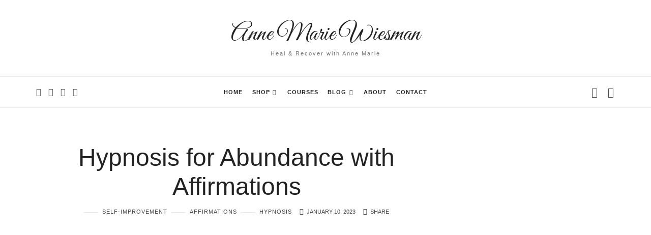

--- FILE ---
content_type: text/html; charset=UTF-8
request_url: https://annemariewiesman.com/hypnosis-for-abundance-with-affirmations/
body_size: 33771
content:
<!doctype html>
<html lang="en-US" prefix="og: https://ogp.me/ns#" class="no-featured-area is-menu-bottom is-menu-bar is-body-full-width is-single-post-title-default is-post-title-align-center is-post-media-fixed is-blog-text-align-left is-meta-with-icons is-header-light is-header-full-width is-header-parallax-no is-menu-sticky is-menu-smart-sticky is-menu-fixed-width is-menu-align-center is-menu-light is-submenu-dark is-submenu-align-left is-menu-uppercase is-featured-area-fixed is-slider-buttons-center-margin is-slider-buttons-rounded is-slider-buttons-dark is-slider-title-default is-slider-parallax is-slider-title-none-uppercase is-slider-more-link-show is-slider-more-link-button-style is-slider-text-align-center is-slider-v-align-center is-slider-h-align-center is-link-box-title-default is-link-box-title-transform-none is-link-box-text-align-center is-link-box-v-align-center is-link-box-parallax is-intro-align-center is-intro-text-dark is-intro-parallax-no is-more-link-button-style is-about-author-minimal is-related-posts-parallax is-related-posts-overflow is-share-links-boxed is-tagcloud-minimal is-nav-single-rounded is-nav-single-no-animated is-comments-minimal is-comments-image-rounded is-comment-form-boxed is-comment-form-border-arrow is-sidebar-right is-sidebar-sticky is-sidebar-align-left is-widget-title-align-left is-widget-line-cut-center is-trending-posts-default is-footer-subscribe-light is-footer-widgets-align-left is-footer-full-width is-meta-uppercase is-menu-hover-marker is-menu-hover-marker-horizontal is-menu-sticky-shadow-soft-short is-menu-inline-borders-light is-footer-border-top is-footer-border-light is-copyright-border-top is-copyright-border-light" data-title-ratio="0.5" data-link-box-title-ratio="0.5" data-generic-button-style="" data-header-bg-shape="">
<head>
	<meta charset="UTF-8">
					<meta name="viewport" content="width=device-width, initial-scale=1">
				<link rel="profile" href="http://gmpg.org/xfn/11">
		<style>img:is([sizes="auto" i], [sizes^="auto," i]) { contain-intrinsic-size: 3000px 1500px }</style>
	<!-- Google tag (gtag.js) consent mode dataLayer added by Site Kit -->
<script type="text/javascript" id="google_gtagjs-js-consent-mode-data-layer">
/* <![CDATA[ */
window.dataLayer = window.dataLayer || [];function gtag(){dataLayer.push(arguments);}
gtag('consent', 'default', {"ad_personalization":"denied","ad_storage":"denied","ad_user_data":"denied","analytics_storage":"denied","functionality_storage":"denied","security_storage":"denied","personalization_storage":"denied","region":["AT","BE","BG","CH","CY","CZ","DE","DK","EE","ES","FI","FR","GB","GR","HR","HU","IE","IS","IT","LI","LT","LU","LV","MT","NL","NO","PL","PT","RO","SE","SI","SK"],"wait_for_update":500});
window._googlesitekitConsentCategoryMap = {"statistics":["analytics_storage"],"marketing":["ad_storage","ad_user_data","ad_personalization"],"functional":["functionality_storage","security_storage"],"preferences":["personalization_storage"]};
window._googlesitekitConsents = {"ad_personalization":"denied","ad_storage":"denied","ad_user_data":"denied","analytics_storage":"denied","functionality_storage":"denied","security_storage":"denied","personalization_storage":"denied","region":["AT","BE","BG","CH","CY","CZ","DE","DK","EE","ES","FI","FR","GB","GR","HR","HU","IE","IS","IT","LI","LT","LU","LV","MT","NL","NO","PL","PT","RO","SE","SI","SK"],"wait_for_update":500};
/* ]]> */
</script>
<!-- End Google tag (gtag.js) consent mode dataLayer added by Site Kit -->

<!-- Search Engine Optimization by Rank Math - https://rankmath.com/ -->
<title>Hypnosis for Abundance with Affirmations - Anne Marie Wiesman</title>
<meta name="description" content="This Hypnosis for Finacial Abundance with Affirmations recording is a great way to help change your money mindset. This video is a great way to help you calm yourself through breathing. This recording can help to calm your mind and relax your body through your FREE Guided Hypnosis-with Affirmations with Hypnotherapist Anne Marie Wiesman. #hypnosis #abundance #Affirmations #money #moneymindset #selfimprovement #financialabundance Website: https://www.annemariewiesman.com Facebook: https://www.facebook.com/thrivewithannemarie... Instagram: https://www.instagram.com/thrivewithannemariennemariennemariennemarie... TikTok: https://www.tiktok.com/thrivewithanne... If you would like to support my work with survivors, please consider purchasing one of my custom-made products: http://annemariewiesman.com/shop/"/>
<meta name="robots" content="index, follow, max-snippet:-1, max-video-preview:-1, max-image-preview:large"/>
<link rel="canonical" href="https://annemariewiesman.com/hypnosis-for-abundance-with-affirmations/" />
<meta property="og:locale" content="en_US" />
<meta property="og:type" content="article" />
<meta property="og:title" content="Hypnosis for Abundance with Affirmations - Anne Marie Wiesman" />
<meta property="og:description" content="This Hypnosis for Finacial Abundance with Affirmations recording is a great way to help change your money mindset. This video is a great way to help you calm yourself through breathing. This recording can help to calm your mind and relax your body through your FREE Guided Hypnosis-with Affirmations with Hypnotherapist Anne Marie Wiesman. #hypnosis #abundance #Affirmations #money #moneymindset #selfimprovement #financialabundance Website: https://www.annemariewiesman.com Facebook: https://www.facebook.com/thrivewithannemarie... Instagram: https://www.instagram.com/thrivewithannemariennemariennemariennemarie... TikTok: https://www.tiktok.com/thrivewithanne... If you would like to support my work with survivors, please consider purchasing one of my custom-made products: http://annemariewiesman.com/shop/" />
<meta property="og:url" content="https://annemariewiesman.com/hypnosis-for-abundance-with-affirmations/" />
<meta property="og:site_name" content="Anne Marie Wiesman" />
<meta property="article:section" content="Self-Improvement" />
<meta property="og:updated_time" content="2023-03-05T03:47:14+00:00" />
<meta property="og:image" content="https://annemariewiesman.com/wp-content/uploads/2023/01/maxresdefault-7.jpg" />
<meta property="og:image:secure_url" content="https://annemariewiesman.com/wp-content/uploads/2023/01/maxresdefault-7.jpg" />
<meta property="og:image:width" content="1280" />
<meta property="og:image:height" content="720" />
<meta property="og:image:alt" content="abundance" />
<meta property="og:image:type" content="image/jpeg" />
<meta property="article:published_time" content="2023-01-10T21:35:50+00:00" />
<meta property="article:modified_time" content="2023-03-05T03:47:14+00:00" />
<meta name="twitter:card" content="summary_large_image" />
<meta name="twitter:title" content="Hypnosis for Abundance with Affirmations - Anne Marie Wiesman" />
<meta name="twitter:description" content="This Hypnosis for Finacial Abundance with Affirmations recording is a great way to help change your money mindset. This video is a great way to help you calm yourself through breathing. This recording can help to calm your mind and relax your body through your FREE Guided Hypnosis-with Affirmations with Hypnotherapist Anne Marie Wiesman. #hypnosis #abundance #Affirmations #money #moneymindset #selfimprovement #financialabundance Website: https://www.annemariewiesman.com Facebook: https://www.facebook.com/thrivewithannemarie... Instagram: https://www.instagram.com/thrivewithannemariennemariennemariennemarie... TikTok: https://www.tiktok.com/thrivewithanne... If you would like to support my work with survivors, please consider purchasing one of my custom-made products: http://annemariewiesman.com/shop/" />
<meta name="twitter:image" content="https://annemariewiesman.com/wp-content/uploads/2023/01/maxresdefault-7.jpg" />
<meta name="twitter:label1" content="Written by" />
<meta name="twitter:data1" content="Anne Wiesman" />
<meta name="twitter:label2" content="Time to read" />
<meta name="twitter:data2" content="2 minutes" />
<script type="application/ld+json" class="rank-math-schema">{"@context":"https://schema.org","@graph":[{"@type":"Organization","@id":"https://annemariewiesman.com/#organization","name":"Anne Marie Wiesman","url":"https://annemariewiesman.com"},{"@type":"WebSite","@id":"https://annemariewiesman.com/#website","url":"https://annemariewiesman.com","name":"Anne Marie Wiesman","publisher":{"@id":"https://annemariewiesman.com/#organization"},"inLanguage":"en-US"},{"@type":"ImageObject","@id":"https://annemariewiesman.com/wp-content/uploads/2023/01/maxresdefault-7.jpg","url":"https://annemariewiesman.com/wp-content/uploads/2023/01/maxresdefault-7.jpg","width":"1280","height":"720","inLanguage":"en-US"},{"@type":"WebPage","@id":"https://annemariewiesman.com/hypnosis-for-abundance-with-affirmations/#webpage","url":"https://annemariewiesman.com/hypnosis-for-abundance-with-affirmations/","name":"Hypnosis for Abundance with Affirmations - Anne Marie Wiesman","datePublished":"2023-01-10T21:35:50+00:00","dateModified":"2023-03-05T03:47:14+00:00","isPartOf":{"@id":"https://annemariewiesman.com/#website"},"primaryImageOfPage":{"@id":"https://annemariewiesman.com/wp-content/uploads/2023/01/maxresdefault-7.jpg"},"inLanguage":"en-US"},{"@type":"Person","@id":"https://annemariewiesman.com/author/awiesman/","name":"Anne Wiesman","url":"https://annemariewiesman.com/author/awiesman/","image":{"@type":"ImageObject","@id":"https://secure.gravatar.com/avatar/250e7217c219f8ef69db252c1111923d0021db450fea4cd9d5698ee3263248d2?s=96&amp;d=mm&amp;r=g","url":"https://secure.gravatar.com/avatar/250e7217c219f8ef69db252c1111923d0021db450fea4cd9d5698ee3263248d2?s=96&amp;d=mm&amp;r=g","caption":"Anne Wiesman","inLanguage":"en-US"},"worksFor":{"@id":"https://annemariewiesman.com/#organization"}},{"@type":"BlogPosting","headline":"Hypnosis for Abundance with Affirmations - Anne Marie Wiesman","keywords":"abundance","datePublished":"2023-01-10T21:35:50+00:00","dateModified":"2023-03-05T03:47:14+00:00","articleSection":"Affirmations, Hypnosis, Self-Improvement","author":{"@id":"https://annemariewiesman.com/author/awiesman/","name":"Anne Wiesman"},"publisher":{"@id":"https://annemariewiesman.com/#organization"},"description":"This Hypnosis for Finacial Abundance with Affirmations recording is a great way to help change your money mindset. This video is a great way to help you calm yourself through breathing. This recording can help to calm your mind and relax your body through your FREE Guided Hypnosis-with Affirmations with Hypnotherapist Anne Marie Wiesman. #hypnosis #abundance #Affirmations #money #moneymindset #selfimprovement #financialabundance Website: https://www.annemariewiesman.com Facebook: https://www.facebook.com/thrivewithannemarie... Instagram: https://www.instagram.com/thrivewithannemariennemariennemariennemarie... TikTok: https://www.tiktok.com/thrivewithanne... If you would like to support my work with survivors, please consider purchasing one of my custom-made products: http://annemariewiesman.com/shop/","name":"Hypnosis for Abundance with Affirmations - Anne Marie Wiesman","@id":"https://annemariewiesman.com/hypnosis-for-abundance-with-affirmations/#richSnippet","isPartOf":{"@id":"https://annemariewiesman.com/hypnosis-for-abundance-with-affirmations/#webpage"},"image":{"@id":"https://annemariewiesman.com/wp-content/uploads/2023/01/maxresdefault-7.jpg"},"inLanguage":"en-US","mainEntityOfPage":{"@id":"https://annemariewiesman.com/hypnosis-for-abundance-with-affirmations/#webpage"}}]}</script>
<!-- /Rank Math WordPress SEO plugin -->

<link rel='dns-prefetch' href='//www.googletagmanager.com' />
<link rel='dns-prefetch' href='//fonts.googleapis.com' />
<link rel='dns-prefetch' href='//pagead2.googlesyndication.com' />
<link rel='dns-prefetch' href='//fundingchoicesmessages.google.com' />
<link rel="alternate" type="application/rss+xml" title="Anne Marie Wiesman &raquo; Feed" href="https://annemariewiesman.com/feed/" />
<link rel="alternate" type="application/rss+xml" title="Anne Marie Wiesman &raquo; Comments Feed" href="https://annemariewiesman.com/comments/feed/" />
<link rel="alternate" type="application/rss+xml" title="Anne Marie Wiesman &raquo; Hypnosis for Abundance with Affirmations Comments Feed" href="https://annemariewiesman.com/hypnosis-for-abundance-with-affirmations/feed/" />
<script type="text/javascript">
/* <![CDATA[ */
window._wpemojiSettings = {"baseUrl":"https:\/\/s.w.org\/images\/core\/emoji\/16.0.1\/72x72\/","ext":".png","svgUrl":"https:\/\/s.w.org\/images\/core\/emoji\/16.0.1\/svg\/","svgExt":".svg","source":{"concatemoji":"https:\/\/annemariewiesman.com\/wp-includes\/js\/wp-emoji-release.min.js?ver=6.8.3"}};
/*! This file is auto-generated */
!function(s,n){var o,i,e;function c(e){try{var t={supportTests:e,timestamp:(new Date).valueOf()};sessionStorage.setItem(o,JSON.stringify(t))}catch(e){}}function p(e,t,n){e.clearRect(0,0,e.canvas.width,e.canvas.height),e.fillText(t,0,0);var t=new Uint32Array(e.getImageData(0,0,e.canvas.width,e.canvas.height).data),a=(e.clearRect(0,0,e.canvas.width,e.canvas.height),e.fillText(n,0,0),new Uint32Array(e.getImageData(0,0,e.canvas.width,e.canvas.height).data));return t.every(function(e,t){return e===a[t]})}function u(e,t){e.clearRect(0,0,e.canvas.width,e.canvas.height),e.fillText(t,0,0);for(var n=e.getImageData(16,16,1,1),a=0;a<n.data.length;a++)if(0!==n.data[a])return!1;return!0}function f(e,t,n,a){switch(t){case"flag":return n(e,"\ud83c\udff3\ufe0f\u200d\u26a7\ufe0f","\ud83c\udff3\ufe0f\u200b\u26a7\ufe0f")?!1:!n(e,"\ud83c\udde8\ud83c\uddf6","\ud83c\udde8\u200b\ud83c\uddf6")&&!n(e,"\ud83c\udff4\udb40\udc67\udb40\udc62\udb40\udc65\udb40\udc6e\udb40\udc67\udb40\udc7f","\ud83c\udff4\u200b\udb40\udc67\u200b\udb40\udc62\u200b\udb40\udc65\u200b\udb40\udc6e\u200b\udb40\udc67\u200b\udb40\udc7f");case"emoji":return!a(e,"\ud83e\udedf")}return!1}function g(e,t,n,a){var r="undefined"!=typeof WorkerGlobalScope&&self instanceof WorkerGlobalScope?new OffscreenCanvas(300,150):s.createElement("canvas"),o=r.getContext("2d",{willReadFrequently:!0}),i=(o.textBaseline="top",o.font="600 32px Arial",{});return e.forEach(function(e){i[e]=t(o,e,n,a)}),i}function t(e){var t=s.createElement("script");t.src=e,t.defer=!0,s.head.appendChild(t)}"undefined"!=typeof Promise&&(o="wpEmojiSettingsSupports",i=["flag","emoji"],n.supports={everything:!0,everythingExceptFlag:!0},e=new Promise(function(e){s.addEventListener("DOMContentLoaded",e,{once:!0})}),new Promise(function(t){var n=function(){try{var e=JSON.parse(sessionStorage.getItem(o));if("object"==typeof e&&"number"==typeof e.timestamp&&(new Date).valueOf()<e.timestamp+604800&&"object"==typeof e.supportTests)return e.supportTests}catch(e){}return null}();if(!n){if("undefined"!=typeof Worker&&"undefined"!=typeof OffscreenCanvas&&"undefined"!=typeof URL&&URL.createObjectURL&&"undefined"!=typeof Blob)try{var e="postMessage("+g.toString()+"("+[JSON.stringify(i),f.toString(),p.toString(),u.toString()].join(",")+"));",a=new Blob([e],{type:"text/javascript"}),r=new Worker(URL.createObjectURL(a),{name:"wpTestEmojiSupports"});return void(r.onmessage=function(e){c(n=e.data),r.terminate(),t(n)})}catch(e){}c(n=g(i,f,p,u))}t(n)}).then(function(e){for(var t in e)n.supports[t]=e[t],n.supports.everything=n.supports.everything&&n.supports[t],"flag"!==t&&(n.supports.everythingExceptFlag=n.supports.everythingExceptFlag&&n.supports[t]);n.supports.everythingExceptFlag=n.supports.everythingExceptFlag&&!n.supports.flag,n.DOMReady=!1,n.readyCallback=function(){n.DOMReady=!0}}).then(function(){return e}).then(function(){var e;n.supports.everything||(n.readyCallback(),(e=n.source||{}).concatemoji?t(e.concatemoji):e.wpemoji&&e.twemoji&&(t(e.twemoji),t(e.wpemoji)))}))}((window,document),window._wpemojiSettings);
/* ]]> */
</script>
<link rel='stylesheet' id='fluentform-elementor-widget-css' href='https://annemariewiesman.com/wp-content/plugins/fluentform/assets/css/fluent-forms-elementor-widget.css?ver=6.1.12' type='text/css' media='all' />
<style id='wp-emoji-styles-inline-css' type='text/css'>

	img.wp-smiley, img.emoji {
		display: inline !important;
		border: none !important;
		box-shadow: none !important;
		height: 1em !important;
		width: 1em !important;
		margin: 0 0.07em !important;
		vertical-align: -0.1em !important;
		background: none !important;
		padding: 0 !important;
	}
</style>
<link rel='stylesheet' id='wp-block-library-css' href='https://annemariewiesman.com/wp-includes/css/dist/block-library/style.min.css?ver=6.8.3' type='text/css' media='all' />
<style id='classic-theme-styles-inline-css' type='text/css'>
/*! This file is auto-generated */
.wp-block-button__link{color:#fff;background-color:#32373c;border-radius:9999px;box-shadow:none;text-decoration:none;padding:calc(.667em + 2px) calc(1.333em + 2px);font-size:1.125em}.wp-block-file__button{background:#32373c;color:#fff;text-decoration:none}
</style>
<style id='global-styles-inline-css' type='text/css'>
:root{--wp--preset--aspect-ratio--square: 1;--wp--preset--aspect-ratio--4-3: 4/3;--wp--preset--aspect-ratio--3-4: 3/4;--wp--preset--aspect-ratio--3-2: 3/2;--wp--preset--aspect-ratio--2-3: 2/3;--wp--preset--aspect-ratio--16-9: 16/9;--wp--preset--aspect-ratio--9-16: 9/16;--wp--preset--color--black: #000000;--wp--preset--color--cyan-bluish-gray: #abb8c3;--wp--preset--color--white: #ffffff;--wp--preset--color--pale-pink: #f78da7;--wp--preset--color--vivid-red: #cf2e2e;--wp--preset--color--luminous-vivid-orange: #ff6900;--wp--preset--color--luminous-vivid-amber: #fcb900;--wp--preset--color--light-green-cyan: #7bdcb5;--wp--preset--color--vivid-green-cyan: #00d084;--wp--preset--color--pale-cyan-blue: #8ed1fc;--wp--preset--color--vivid-cyan-blue: #0693e3;--wp--preset--color--vivid-purple: #9b51e0;--wp--preset--gradient--vivid-cyan-blue-to-vivid-purple: linear-gradient(135deg,rgba(6,147,227,1) 0%,rgb(155,81,224) 100%);--wp--preset--gradient--light-green-cyan-to-vivid-green-cyan: linear-gradient(135deg,rgb(122,220,180) 0%,rgb(0,208,130) 100%);--wp--preset--gradient--luminous-vivid-amber-to-luminous-vivid-orange: linear-gradient(135deg,rgba(252,185,0,1) 0%,rgba(255,105,0,1) 100%);--wp--preset--gradient--luminous-vivid-orange-to-vivid-red: linear-gradient(135deg,rgba(255,105,0,1) 0%,rgb(207,46,46) 100%);--wp--preset--gradient--very-light-gray-to-cyan-bluish-gray: linear-gradient(135deg,rgb(238,238,238) 0%,rgb(169,184,195) 100%);--wp--preset--gradient--cool-to-warm-spectrum: linear-gradient(135deg,rgb(74,234,220) 0%,rgb(151,120,209) 20%,rgb(207,42,186) 40%,rgb(238,44,130) 60%,rgb(251,105,98) 80%,rgb(254,248,76) 100%);--wp--preset--gradient--blush-light-purple: linear-gradient(135deg,rgb(255,206,236) 0%,rgb(152,150,240) 100%);--wp--preset--gradient--blush-bordeaux: linear-gradient(135deg,rgb(254,205,165) 0%,rgb(254,45,45) 50%,rgb(107,0,62) 100%);--wp--preset--gradient--luminous-dusk: linear-gradient(135deg,rgb(255,203,112) 0%,rgb(199,81,192) 50%,rgb(65,88,208) 100%);--wp--preset--gradient--pale-ocean: linear-gradient(135deg,rgb(255,245,203) 0%,rgb(182,227,212) 50%,rgb(51,167,181) 100%);--wp--preset--gradient--electric-grass: linear-gradient(135deg,rgb(202,248,128) 0%,rgb(113,206,126) 100%);--wp--preset--gradient--midnight: linear-gradient(135deg,rgb(2,3,129) 0%,rgb(40,116,252) 100%);--wp--preset--font-size--small: 13px;--wp--preset--font-size--medium: 20px;--wp--preset--font-size--large: 36px;--wp--preset--font-size--x-large: 42px;--wp--preset--spacing--20: 0.44rem;--wp--preset--spacing--30: 0.67rem;--wp--preset--spacing--40: 1rem;--wp--preset--spacing--50: 1.5rem;--wp--preset--spacing--60: 2.25rem;--wp--preset--spacing--70: 3.38rem;--wp--preset--spacing--80: 5.06rem;--wp--preset--shadow--natural: 6px 6px 9px rgba(0, 0, 0, 0.2);--wp--preset--shadow--deep: 12px 12px 50px rgba(0, 0, 0, 0.4);--wp--preset--shadow--sharp: 6px 6px 0px rgba(0, 0, 0, 0.2);--wp--preset--shadow--outlined: 6px 6px 0px -3px rgba(255, 255, 255, 1), 6px 6px rgba(0, 0, 0, 1);--wp--preset--shadow--crisp: 6px 6px 0px rgba(0, 0, 0, 1);}:where(.is-layout-flex){gap: 0.5em;}:where(.is-layout-grid){gap: 0.5em;}body .is-layout-flex{display: flex;}.is-layout-flex{flex-wrap: wrap;align-items: center;}.is-layout-flex > :is(*, div){margin: 0;}body .is-layout-grid{display: grid;}.is-layout-grid > :is(*, div){margin: 0;}:where(.wp-block-columns.is-layout-flex){gap: 2em;}:where(.wp-block-columns.is-layout-grid){gap: 2em;}:where(.wp-block-post-template.is-layout-flex){gap: 1.25em;}:where(.wp-block-post-template.is-layout-grid){gap: 1.25em;}.has-black-color{color: var(--wp--preset--color--black) !important;}.has-cyan-bluish-gray-color{color: var(--wp--preset--color--cyan-bluish-gray) !important;}.has-white-color{color: var(--wp--preset--color--white) !important;}.has-pale-pink-color{color: var(--wp--preset--color--pale-pink) !important;}.has-vivid-red-color{color: var(--wp--preset--color--vivid-red) !important;}.has-luminous-vivid-orange-color{color: var(--wp--preset--color--luminous-vivid-orange) !important;}.has-luminous-vivid-amber-color{color: var(--wp--preset--color--luminous-vivid-amber) !important;}.has-light-green-cyan-color{color: var(--wp--preset--color--light-green-cyan) !important;}.has-vivid-green-cyan-color{color: var(--wp--preset--color--vivid-green-cyan) !important;}.has-pale-cyan-blue-color{color: var(--wp--preset--color--pale-cyan-blue) !important;}.has-vivid-cyan-blue-color{color: var(--wp--preset--color--vivid-cyan-blue) !important;}.has-vivid-purple-color{color: var(--wp--preset--color--vivid-purple) !important;}.has-black-background-color{background-color: var(--wp--preset--color--black) !important;}.has-cyan-bluish-gray-background-color{background-color: var(--wp--preset--color--cyan-bluish-gray) !important;}.has-white-background-color{background-color: var(--wp--preset--color--white) !important;}.has-pale-pink-background-color{background-color: var(--wp--preset--color--pale-pink) !important;}.has-vivid-red-background-color{background-color: var(--wp--preset--color--vivid-red) !important;}.has-luminous-vivid-orange-background-color{background-color: var(--wp--preset--color--luminous-vivid-orange) !important;}.has-luminous-vivid-amber-background-color{background-color: var(--wp--preset--color--luminous-vivid-amber) !important;}.has-light-green-cyan-background-color{background-color: var(--wp--preset--color--light-green-cyan) !important;}.has-vivid-green-cyan-background-color{background-color: var(--wp--preset--color--vivid-green-cyan) !important;}.has-pale-cyan-blue-background-color{background-color: var(--wp--preset--color--pale-cyan-blue) !important;}.has-vivid-cyan-blue-background-color{background-color: var(--wp--preset--color--vivid-cyan-blue) !important;}.has-vivid-purple-background-color{background-color: var(--wp--preset--color--vivid-purple) !important;}.has-black-border-color{border-color: var(--wp--preset--color--black) !important;}.has-cyan-bluish-gray-border-color{border-color: var(--wp--preset--color--cyan-bluish-gray) !important;}.has-white-border-color{border-color: var(--wp--preset--color--white) !important;}.has-pale-pink-border-color{border-color: var(--wp--preset--color--pale-pink) !important;}.has-vivid-red-border-color{border-color: var(--wp--preset--color--vivid-red) !important;}.has-luminous-vivid-orange-border-color{border-color: var(--wp--preset--color--luminous-vivid-orange) !important;}.has-luminous-vivid-amber-border-color{border-color: var(--wp--preset--color--luminous-vivid-amber) !important;}.has-light-green-cyan-border-color{border-color: var(--wp--preset--color--light-green-cyan) !important;}.has-vivid-green-cyan-border-color{border-color: var(--wp--preset--color--vivid-green-cyan) !important;}.has-pale-cyan-blue-border-color{border-color: var(--wp--preset--color--pale-cyan-blue) !important;}.has-vivid-cyan-blue-border-color{border-color: var(--wp--preset--color--vivid-cyan-blue) !important;}.has-vivid-purple-border-color{border-color: var(--wp--preset--color--vivid-purple) !important;}.has-vivid-cyan-blue-to-vivid-purple-gradient-background{background: var(--wp--preset--gradient--vivid-cyan-blue-to-vivid-purple) !important;}.has-light-green-cyan-to-vivid-green-cyan-gradient-background{background: var(--wp--preset--gradient--light-green-cyan-to-vivid-green-cyan) !important;}.has-luminous-vivid-amber-to-luminous-vivid-orange-gradient-background{background: var(--wp--preset--gradient--luminous-vivid-amber-to-luminous-vivid-orange) !important;}.has-luminous-vivid-orange-to-vivid-red-gradient-background{background: var(--wp--preset--gradient--luminous-vivid-orange-to-vivid-red) !important;}.has-very-light-gray-to-cyan-bluish-gray-gradient-background{background: var(--wp--preset--gradient--very-light-gray-to-cyan-bluish-gray) !important;}.has-cool-to-warm-spectrum-gradient-background{background: var(--wp--preset--gradient--cool-to-warm-spectrum) !important;}.has-blush-light-purple-gradient-background{background: var(--wp--preset--gradient--blush-light-purple) !important;}.has-blush-bordeaux-gradient-background{background: var(--wp--preset--gradient--blush-bordeaux) !important;}.has-luminous-dusk-gradient-background{background: var(--wp--preset--gradient--luminous-dusk) !important;}.has-pale-ocean-gradient-background{background: var(--wp--preset--gradient--pale-ocean) !important;}.has-electric-grass-gradient-background{background: var(--wp--preset--gradient--electric-grass) !important;}.has-midnight-gradient-background{background: var(--wp--preset--gradient--midnight) !important;}.has-small-font-size{font-size: var(--wp--preset--font-size--small) !important;}.has-medium-font-size{font-size: var(--wp--preset--font-size--medium) !important;}.has-large-font-size{font-size: var(--wp--preset--font-size--large) !important;}.has-x-large-font-size{font-size: var(--wp--preset--font-size--x-large) !important;}
:where(.wp-block-post-template.is-layout-flex){gap: 1.25em;}:where(.wp-block-post-template.is-layout-grid){gap: 1.25em;}
:where(.wp-block-columns.is-layout-flex){gap: 2em;}:where(.wp-block-columns.is-layout-grid){gap: 2em;}
:root :where(.wp-block-pullquote){font-size: 1.5em;line-height: 1.6;}
</style>
<link rel='stylesheet' id='fontello-css' href='https://annemariewiesman.com/wp-content/plugins/pixelwars-core-shortcodes/themes/global/css/fonts/fontello/css/fontello.css' type='text/css' media='all' />
<link rel='stylesheet' id='pixelwars-core-shortcodes-css' href='https://annemariewiesman.com/wp-content/plugins/pixelwars-core-shortcodes/themes/global/css/shortcodes.css' type='text/css' media='all' />
<link rel='stylesheet' id='uncannyowl-learndash-toolkit-free-css' href='https://annemariewiesman.com/wp-content/plugins/uncanny-learndash-toolkit/src/assets/frontend/dist/bundle.min.css?ver=3.8.0.2' type='text/css' media='all' />
<link rel='stylesheet' id='woocommerce-layout-css' href='https://annemariewiesman.com/wp-content/plugins/woocommerce/assets/css/woocommerce-layout.css?ver=10.3.7' type='text/css' media='all' />
<style id='woocommerce-layout-inline-css' type='text/css'>
/* hide image container */.woocommerce-product-gallery {display: none;}/* use the full width for the summary */.woocommerce #content div.product div.summary,.woocommerce div.product div.summary,.woocommerce-page #content div.product div.summary,.woocommerce-page div.product div.summary {float: unset; width: unset;}
</style>
<link rel='stylesheet' id='woocommerce-smallscreen-css' href='https://annemariewiesman.com/wp-content/plugins/woocommerce/assets/css/woocommerce-smallscreen.css?ver=10.3.7' type='text/css' media='only screen and (max-width: 768px)' />
<link rel='stylesheet' id='woocommerce-general-css' href='https://annemariewiesman.com/wp-content/plugins/woocommerce/assets/css/woocommerce.css?ver=10.3.7' type='text/css' media='all' />
<style id='woocommerce-inline-inline-css' type='text/css'>
.woocommerce form .form-row .required { visibility: visible; }
</style>
<link rel='stylesheet' id='learndash_quiz_front_css-css' href='//annemariewiesman.com/wp-content/plugins/sfwd-lms/themes/legacy/templates/learndash_quiz_front.min.css?ver=4.25.6' type='text/css' media='all' />
<link rel='stylesheet' id='dashicons-css' href='https://annemariewiesman.com/wp-includes/css/dashicons.min.css?ver=6.8.3' type='text/css' media='all' />
<link rel='stylesheet' id='learndash-css' href='//annemariewiesman.com/wp-content/plugins/sfwd-lms/src/assets/dist/css/styles.css?ver=4.25.6' type='text/css' media='all' />
<link rel='stylesheet' id='jquery-dropdown-css-css' href='//annemariewiesman.com/wp-content/plugins/sfwd-lms/assets/css/jquery.dropdown.min.css?ver=4.25.6' type='text/css' media='all' />
<link rel='stylesheet' id='learndash_lesson_video-css' href='//annemariewiesman.com/wp-content/plugins/sfwd-lms/themes/legacy/templates/learndash_lesson_video.min.css?ver=4.25.6' type='text/css' media='all' />
<link rel='stylesheet' id='learndash-admin-bar-css' href='https://annemariewiesman.com/wp-content/plugins/sfwd-lms/src/assets/dist/css/admin-bar/styles.css?ver=4.25.6' type='text/css' media='all' />
<link rel='stylesheet' id='learndash-course-grid-skin-grid-css' href='https://annemariewiesman.com/wp-content/plugins/sfwd-lms/includes/course-grid/templates/skins/grid/style.css?ver=4.25.6' type='text/css' media='all' />
<link rel='stylesheet' id='learndash-course-grid-pagination-css' href='https://annemariewiesman.com/wp-content/plugins/sfwd-lms/includes/course-grid/templates/pagination/style.css?ver=4.25.6' type='text/css' media='all' />
<link rel='stylesheet' id='learndash-course-grid-filter-css' href='https://annemariewiesman.com/wp-content/plugins/sfwd-lms/includes/course-grid/templates/filter/style.css?ver=4.25.6' type='text/css' media='all' />
<link rel='stylesheet' id='learndash-course-grid-card-grid-1-css' href='https://annemariewiesman.com/wp-content/plugins/sfwd-lms/includes/course-grid/templates/cards/grid-1/style.css?ver=4.25.6' type='text/css' media='all' />
<link rel='stylesheet' id='brands-styles-css' href='https://annemariewiesman.com/wp-content/plugins/woocommerce/assets/css/brands.css?ver=10.3.7' type='text/css' media='all' />
<link rel='stylesheet' id='efor-parent-style-css' href='https://annemariewiesman.com/wp-content/themes/efor/style.css?ver=6.8.3' type='text/css' media='all' />
<link rel='stylesheet' id='efor-font-now-css' href='https://annemariewiesman.com/wp-content/themes/efor/css/fonts/now/stylesheet.css?ver=6.8.3' type='text/css' media='all' />
<link rel='stylesheet' id='efor-fonts-css' href='//fonts.googleapis.com/css?family=Great+Vibes%3A400%2C400i%2C700%2C700i&#038;ver=6.8.3' type='text/css' media='all' />
<link rel='stylesheet' id='normalize-css' href='https://annemariewiesman.com/wp-content/themes/efor/css/normalize.css?ver=6.8.3' type='text/css' media='all' />
<link rel='stylesheet' id='bootstrap-css' href='https://annemariewiesman.com/wp-content/themes/efor/css/bootstrap.css?ver=6.8.3' type='text/css' media='all' />
<link rel='stylesheet' id='fluidbox-css' href='https://annemariewiesman.com/wp-content/themes/efor/js/fluidbox/fluidbox.css?ver=6.8.3' type='text/css' media='all' />
<link rel='stylesheet' id='magnific-popup-css' href='https://annemariewiesman.com/wp-content/themes/efor/js/jquery.magnific-popup/magnific-popup.css?ver=6.8.3' type='text/css' media='all' />
<link rel='stylesheet' id='owl-carousel-css' href='https://annemariewiesman.com/wp-content/themes/efor/js/owl-carousel/owl.carousel.css?ver=6.8.3' type='text/css' media='all' />
<link rel='stylesheet' id='efor-main-css' href='https://annemariewiesman.com/wp-content/themes/efor/css/main.css?ver=6.8.3' type='text/css' media='all' />
<link rel='stylesheet' id='efor-768-css' href='https://annemariewiesman.com/wp-content/themes/efor/css/768.css?ver=6.8.3' type='text/css' media='all' />
<link rel='stylesheet' id='efor-992-css' href='https://annemariewiesman.com/wp-content/themes/efor/css/992.css?ver=6.8.3' type='text/css' media='all' />
<link rel='stylesheet' id='efor-efor-css' href='https://annemariewiesman.com/wp-content/themes/efor/css/efor.css?ver=6.8.3' type='text/css' media='all' />
<link rel='stylesheet' id='efor-style-css' href='https://annemariewiesman.com/wp-content/themes/efor-child/style.css?ver=6.8.3' type='text/css' media='all' />
<style id='efor-style-inline-css' type='text/css'>
.site-title { font-family: 'Great Vibes'; }

.nav-menu, .entry-meta, .owl-nav, label, .page-links, .navigation, .entry-title i, .site-info, .filters { font-family: 'Now', sans-serif; }

.widget-title { font-family: 'Now', sans-serif; }

h1, .entry-title, .footer-subscribe h3, .widget_categories ul li, .widget_recent_entries ul li a, .widget_pages ul li, .widget_nav_menu ul li, .widget_archive ul li, .widget_most_recommended_posts ul li a, .widget_calendar table caption, .tptn_title, .nav-single a, .widget_recent_comments ul li, .widget_product_categories ul li, .widget_meta ul li, .widget_rss ul a.rsswidget { font-family: 'Now', sans-serif; }

h2, h3, h4, h5, h6, blockquote, .tab-titles { font-family: 'Now', sans-serif; }

.slider-box .entry-title { font-family: 'Now', sans-serif; }

.link-box .entry-title { font-family: 'Now', sans-serif; }

.site-description { font-family: 'Now', sans-serif; }

@media screen and (min-width: 992px) { .site-header .site-title { font-size: 48px; } }

@media screen and (min-width: 992px) { .site-description { font-size: 11px; } }

@media screen and (min-width: 992px) { html { font-size: 16px; } }

@media screen and (min-width: 992px) { .blog-stream .entry-content { font-size: 16px; } }

.widget-title { font-size: 13px; }

.site-title { font-weight: 400; }

h1, .entry-title, .footer-subscribe h3 { font-weight: 500; }

.slider-box .entry-title { font-weight: 700; }

.widget-title { font-weight: 700; }

@media screen and (min-width: 992px) { .nav-menu > ul { font-weight: 700; } }

@media screen and (min-width: 992px) { .nav-menu ul ul { font-weight: 700; } }

.link-box .entry-title { font-weight: 700; }

@media screen and (min-width: 992px) { .nav-menu ul ul { letter-spacing: 0px; } }

.widget-title { letter-spacing: 3px; }

@media screen and (min-width: 992px) { .site-description { letter-spacing: 2px; } }

.is-menu-bar .menu-wrap:after { top: -1px; }

.is-menu-bar .menu-wrap { margin-top: 1px; }

.is-menu-bar .menu-wrap:after { bottom: -1px; }

@media screen and (min-width: 992px) { .site-branding-wrap { padding: 35px 0; } }

.layout-medium, .is-header-row .header-wrap-inner, .is-header-small .header-wrap-inner, .is-menu-bar.is-menu-fixed-bg .menu-wrap, .is-header-fixed-width .header-wrap, .is-header-fixed-width.is-menu-bar .site-navigation, .is-header-float-box:not(.is-header-float-box-menu) .site-header:not(.clone) .header-wrap, .is-header-float-box.is-menu-bar .site-header:not(.clone) .site-navigation:not(.clone), .is-body-boxed .site, .is-body-boxed .header-wrap, .is-body-boxed.is-menu-bar .site-navigation, .is-body-boxed:not(.is-menu-bar) .site-header, .is-middle-boxed .site-main, .intro-content, .is-footer-boxed .site-footer, .is-content-boxed .site-main .layout-fixed, .top-bar .top-bar-wrap, .is-top-bar-fixed .top-bar, .is-top-bar-fixed-bg .top-bar, .is-menu-bottom.is-menu-bottom-overflow .site-header:not(.clone) .site-navigation:not(.clone) .menu-wrap, .site-branding-wrap, .is-header-border-fixed .header-wrap:after, .is-header-border-fixed .menu-wrap:after, html .tutor-container, html .lp-content-area, html .learn-press-breadcrumb { max-width: 1140px; margin-left: auto; margin-right: auto; }

@media screen and (min-width: 992px) {

.is-header-small .header-wrap, .is-menu-bar .nav-menu > ul > li, .is-header-vertical .nav-menu > ul > li { line-height: 60px; }

.is-header-small .site-branding { max-height: 60px; }

}

@media screen and (min-width: 992px) {

.is-header-small.is-header-smaller .site-header.clone .header-wrap, .is-header-row.is-header-smaller .site-header.clone .nav-menu > ul > li, .is-menu-bar.is-header-smaller .site-navigation.clone .nav-menu > ul > li, .is-menu-bar.is-header-smaller .site-header.clone .site-navigation .nav-menu > ul > li { line-height: 60px; }

.is-header-small.is-header-smaller .site-header.clone .site-branding { max-height: 60px; }

}

.is-menu-bar .menu-wrap:after { opacity: 0.08; }

.site-header .menu-wrap { background-color: #ffffff; }

html.is-menu-bottom .site-header .header-bg-shape { color: #ffffff; }

@media screen and (min-width: 992px) { .nav-menu > ul > li.current-menu-item > a { color: #000000 !important; } }

@media screen and (min-width: 992px) { .nav-menu li.current-menu-item > a .link-text:before { background-color: #f4e877 !important; border-color: #f4e877 !important; } }

@media screen and (min-width: 992px) { .nav-menu  ul ul li.current-menu-item > a .link-text { color: #b79f8a !important; } }

@media screen and (min-width: 992px) { html .nav-menu ul ul li a:hover .link-text, .nav-menu ul ul li.has-submenu:hover > a .link-text { color: #111111; } }

.site .footer-subscribe { background: #ffffff; }

.button.is-primary:hover { color: #41405e; }

.button.is-primary.is-shadow:hover, .button.is-primary.is-solid:hover, .button.is-primary.is-solid-light:hover, .button.is-primary.is-shift:after, .button.is-primary.is-circle:before, html .elementor-button:hover, html .ekit-wid-con .elementskit-btn:hover { background-color: #41405e; }

.button.is-primary.is-shadow:hover { box-shadow: 0px 2px 10px -5px #41405e; }

.top-bar, .top-bar select option { background-color: #171717; }

.header-wrap:after { color: #222222; }

.is-menu-bar .menu-wrap:after { color: #222222; }
</style>
<link rel='stylesheet' id='learndash-front-css' href='//annemariewiesman.com/wp-content/plugins/sfwd-lms/themes/ld30/assets/css/learndash.min.css?ver=4.25.6' type='text/css' media='all' />
<style id='learndash-front-inline-css' type='text/css'>
		.learndash-wrapper .ld-item-list .ld-item-list-item.ld-is-next,
		.learndash-wrapper .wpProQuiz_content .wpProQuiz_questionListItem label:focus-within {
			border-color: #00a2e8;
		}

		/*
		.learndash-wrapper a:not(.ld-button):not(#quiz_continue_link):not(.ld-focus-menu-link):not(.btn-blue):not(#quiz_continue_link):not(.ld-js-register-account):not(#ld-focus-mode-course-heading):not(#btn-join):not(.ld-item-name):not(.ld-table-list-item-preview):not(.ld-lesson-item-preview-heading),
		 */

		.learndash-wrapper .ld-breadcrumbs a,
		.learndash-wrapper .ld-lesson-item.ld-is-current-lesson .ld-lesson-item-preview-heading,
		.learndash-wrapper .ld-lesson-item.ld-is-current-lesson .ld-lesson-title,
		.learndash-wrapper .ld-primary-color-hover:hover,
		.learndash-wrapper .ld-primary-color,
		.learndash-wrapper .ld-primary-color-hover:hover,
		.learndash-wrapper .ld-primary-color,
		.learndash-wrapper .ld-tabs .ld-tabs-navigation .ld-tab.ld-active,
		.learndash-wrapper .ld-button.ld-button-transparent,
		.learndash-wrapper .ld-button.ld-button-reverse,
		.learndash-wrapper .ld-icon-certificate,
		.learndash-wrapper .ld-login-modal .ld-login-modal-login .ld-modal-heading,
		#wpProQuiz_user_content a,
		.learndash-wrapper .ld-item-list .ld-item-list-item a.ld-item-name:hover,
		.learndash-wrapper .ld-focus-comments__heading-actions .ld-expand-button,
		.learndash-wrapper .ld-focus-comments__heading a,
		.learndash-wrapper .ld-focus-comments .comment-respond a,
		.learndash-wrapper .ld-focus-comment .ld-comment-reply a.comment-reply-link:hover,
		.learndash-wrapper .ld-expand-button.ld-button-alternate {
			color: #00a2e8 !important;
		}

		.learndash-wrapper .ld-focus-comment.bypostauthor>.ld-comment-wrapper,
		.learndash-wrapper .ld-focus-comment.role-group_leader>.ld-comment-wrapper,
		.learndash-wrapper .ld-focus-comment.role-administrator>.ld-comment-wrapper {
			background-color:rgba(0, 162, 232, 0.03) !important;
		}


		.learndash-wrapper .ld-primary-background,
		.learndash-wrapper .ld-tabs .ld-tabs-navigation .ld-tab.ld-active:after {
			background: #00a2e8 !important;
		}



		.learndash-wrapper .ld-course-navigation .ld-lesson-item.ld-is-current-lesson .ld-status-incomplete,
		.learndash-wrapper .ld-focus-comment.bypostauthor:not(.ptype-sfwd-assignment) >.ld-comment-wrapper>.ld-comment-avatar img,
		.learndash-wrapper .ld-focus-comment.role-group_leader>.ld-comment-wrapper>.ld-comment-avatar img,
		.learndash-wrapper .ld-focus-comment.role-administrator>.ld-comment-wrapper>.ld-comment-avatar img {
			border-color: #00a2e8 !important;
		}



		.learndash-wrapper .ld-loading::before {
			border-top:3px solid #00a2e8 !important;
		}

		.learndash-wrapper .ld-button:hover:not([disabled]):not(.ld-button-transparent):not(.ld--ignore-inline-css),
		#learndash-tooltips .ld-tooltip:after,
		#learndash-tooltips .ld-tooltip,
		.ld-tooltip:not(.ld-tooltip--modern) [role="tooltip"],
		.learndash-wrapper .ld-primary-background,
		.learndash-wrapper .btn-join:not(.ld--ignore-inline-css),
		.learndash-wrapper #btn-join:not(.ld--ignore-inline-css),
		.learndash-wrapper .ld-button:not([disabled]):not(.ld-button-reverse):not(.ld-button-transparent):not(.ld--ignore-inline-css),
		.learndash-wrapper .ld-expand-button:not([disabled]),
		.learndash-wrapper .wpProQuiz_content .wpProQuiz_button:not([disabled]):not(.wpProQuiz_button_reShowQuestion):not(.wpProQuiz_button_restartQuiz),
		.learndash-wrapper .wpProQuiz_content .wpProQuiz_button2:not([disabled]),
		.learndash-wrapper .ld-focus .ld-focus-sidebar .ld-course-navigation-heading,
		.learndash-wrapper .ld-focus-comments .form-submit #submit,
		.learndash-wrapper .ld-login-modal input[type='submit']:not([disabled]),
		.learndash-wrapper .ld-login-modal .ld-login-modal-register:not([disabled]),
		.learndash-wrapper .wpProQuiz_content .wpProQuiz_certificate a.btn-blue:not([disabled]),
		.learndash-wrapper .ld-focus .ld-focus-header .ld-user-menu .ld-user-menu-items a:not([disabled]),
		#wpProQuiz_user_content table.wp-list-table thead th,
		#wpProQuiz_overlay_close:not([disabled]),
		.learndash-wrapper .ld-expand-button.ld-button-alternate:not([disabled]) .ld-icon {
			background-color: #00a2e8 !important;
			color: #000000;
		}

		.learndash-wrapper .ld-focus .ld-focus-sidebar .ld-focus-sidebar-trigger:not([disabled]):not(:hover):not(:focus) .ld-icon {
			background-color: #00a2e8;
		}

		.learndash-wrapper .ld-focus .ld-focus-sidebar .ld-focus-sidebar-trigger:hover .ld-icon,
		.learndash-wrapper .ld-focus .ld-focus-sidebar .ld-focus-sidebar-trigger:focus .ld-icon {
			border-color: #00a2e8;
			color: #00a2e8;
		}

		.learndash-wrapper .ld-button:focus:not(.ld-button-transparent):not(.ld--ignore-inline-css),
		.learndash-wrapper .btn-join:focus:not(.ld--ignore-inline-css),
		.learndash-wrapper #btn-join:focus:not(.ld--ignore-inline-css),
		.learndash-wrapper .ld-expand-button:focus,
		.learndash-wrapper .wpProQuiz_content .wpProQuiz_button:not(.wpProQuiz_button_reShowQuestion):focus:not(.wpProQuiz_button_restartQuiz),
		.learndash-wrapper .wpProQuiz_content .wpProQuiz_button2:focus,
		.learndash-wrapper .ld-focus-comments .form-submit #submit,
		.learndash-wrapper .ld-login-modal input[type='submit']:focus,
		.learndash-wrapper .ld-login-modal .ld-login-modal-register:focus,
		.learndash-wrapper .wpProQuiz_content .wpProQuiz_certificate a.btn-blue:focus {
			opacity: 0.75; /* Replicates the hover/focus states pre-4.21.3. */
			outline-color: #00a2e8;
		}

		.learndash-wrapper .ld-button:hover:not(.ld-button-transparent):not(.ld--ignore-inline-css),
		.learndash-wrapper .btn-join:hover:not(.ld--ignore-inline-css),
		.learndash-wrapper #btn-join:hover:not(.ld--ignore-inline-css),
		.learndash-wrapper .ld-expand-button:hover,
		.learndash-wrapper .wpProQuiz_content .wpProQuiz_button:not(.wpProQuiz_button_reShowQuestion):hover:not(.wpProQuiz_button_restartQuiz),
		.learndash-wrapper .wpProQuiz_content .wpProQuiz_button2:hover,
		.learndash-wrapper .ld-focus-comments .form-submit #submit,
		.learndash-wrapper .ld-login-modal input[type='submit']:hover,
		.learndash-wrapper .ld-login-modal .ld-login-modal-register:hover,
		.learndash-wrapper .wpProQuiz_content .wpProQuiz_certificate a.btn-blue:hover {
			background-color: #00a2e8; /* Replicates the hover/focus states pre-4.21.3. */
			opacity: 0.85; /* Replicates the hover/focus states pre-4.21.3. */
		}

		.learndash-wrapper .ld-item-list .ld-item-search .ld-closer:focus {
			border-color: #00a2e8;
		}

		.learndash-wrapper .ld-focus .ld-focus-header .ld-user-menu .ld-user-menu-items:before {
			border-bottom-color: #00a2e8 !important;
		}

		.learndash-wrapper .ld-button.ld-button-transparent:hover {
			background: transparent !important;
		}

		.learndash-wrapper .ld-button.ld-button-transparent:focus {
			outline-color: #00a2e8;
		}

		.learndash-wrapper .ld-focus .ld-focus-header .sfwd-mark-complete .learndash_mark_complete_button:not(.ld--ignore-inline-css),
		.learndash-wrapper .ld-focus .ld-focus-header #sfwd-mark-complete #learndash_mark_complete_button,
		.learndash-wrapper .ld-button.ld-button-transparent,
		.learndash-wrapper .ld-button.ld-button-alternate,
		.learndash-wrapper .ld-expand-button.ld-button-alternate {
			background-color:transparent !important;
		}

		.learndash-wrapper .ld-focus-header .ld-user-menu .ld-user-menu-items a,
		.learndash-wrapper .ld-button.ld-button-reverse:hover,
		.learndash-wrapper .ld-alert-success .ld-alert-icon.ld-icon-certificate,
		.learndash-wrapper .ld-alert-warning .ld-button,
		.learndash-wrapper .ld-primary-background.ld-status {
			color:white !important;
		}

		.learndash-wrapper .ld-status.ld-status-unlocked {
			background-color: rgba(0,162,232,0.2) !important;
			color: #00a2e8 !important;
		}

		.learndash-wrapper .wpProQuiz_content .wpProQuiz_addToplist {
			background-color: rgba(0,162,232,0.1) !important;
			border: 1px solid #00a2e8 !important;
		}

		.learndash-wrapper .wpProQuiz_content .wpProQuiz_toplistTable th {
			background: #00a2e8 !important;
		}

		.learndash-wrapper .wpProQuiz_content .wpProQuiz_toplistTrOdd {
			background-color: rgba(0,162,232,0.1) !important;
		}


		.learndash-wrapper .wpProQuiz_content .wpProQuiz_time_limit .wpProQuiz_progress {
			background-color: #00a2e8 !important;
		}
		
		.learndash-wrapper #quiz_continue_link,
		.learndash-wrapper .ld-secondary-background,
		.learndash-wrapper .learndash_mark_complete_button:not(.ld--ignore-inline-css),
		.learndash-wrapper #learndash_mark_complete_button,
		.learndash-wrapper .ld-status-complete,
		.learndash-wrapper .ld-alert-success .ld-button,
		.learndash-wrapper .ld-alert-success .ld-alert-icon {
			background-color: #019e7c !important;
		}

		.learndash-wrapper #quiz_continue_link:focus,
		.learndash-wrapper .learndash_mark_complete_button:focus:not(.ld--ignore-inline-css),
		.learndash-wrapper #learndash_mark_complete_button:focus,
		.learndash-wrapper .ld-alert-success .ld-button:focus {
			outline-color: #019e7c;
		}

		.learndash-wrapper .wpProQuiz_content a#quiz_continue_link {
			background-color: #019e7c !important;
		}

		.learndash-wrapper .wpProQuiz_content a#quiz_continue_link:focus {
			outline-color: #019e7c;
		}

		.learndash-wrapper .course_progress .sending_progress_bar {
			background: #019e7c !important;
		}

		.learndash-wrapper .wpProQuiz_content .wpProQuiz_button_reShowQuestion:hover, .learndash-wrapper .wpProQuiz_content .wpProQuiz_button_restartQuiz:hover {
			background-color: #019e7c !important;
			opacity: 0.75;
		}

		.learndash-wrapper .wpProQuiz_content .wpProQuiz_button_reShowQuestion:focus,
		.learndash-wrapper .wpProQuiz_content .wpProQuiz_button_restartQuiz:focus {
			outline-color: #019e7c;
		}

		.learndash-wrapper .ld-secondary-color-hover:hover,
		.learndash-wrapper .ld-secondary-color,
		.learndash-wrapper .ld-focus .ld-focus-header .sfwd-mark-complete .learndash_mark_complete_button:not(.ld--ignore-inline-css),
		.learndash-wrapper .ld-focus .ld-focus-header #sfwd-mark-complete #learndash_mark_complete_button,
		.learndash-wrapper .ld-focus .ld-focus-header .sfwd-mark-complete:after {
			color: #019e7c !important;
		}

		.learndash-wrapper .ld-secondary-in-progress-icon {
			border-left-color: #019e7c !important;
			border-top-color: #019e7c !important;
		}

		.learndash-wrapper .ld-alert-success {
			border-color: #019e7c;
			background-color: transparent !important;
			color: #019e7c;
		}

		
</style>
<link rel='stylesheet' id='elementor-frontend-css' href='https://annemariewiesman.com/wp-content/plugins/elementor/assets/css/frontend.min.css?ver=3.34.1' type='text/css' media='all' />
<link rel='stylesheet' id='elementor-post-11-css' href='https://annemariewiesman.com/wp-content/uploads/elementor/css/post-11.css?ver=1767928365' type='text/css' media='all' />
<link rel='stylesheet' id='elementor-gf-local-roboto-css' href='http://annemariewiesman.com/wp-content/uploads/elementor/google-fonts/css/roboto.css?ver=1742221266' type='text/css' media='all' />
<link rel='stylesheet' id='elementor-gf-local-robotoslab-css' href='http://annemariewiesman.com/wp-content/uploads/elementor/google-fonts/css/robotoslab.css?ver=1742221286' type='text/css' media='all' />
<script type="text/javascript" src="https://annemariewiesman.com/wp-includes/js/jquery/jquery.min.js?ver=3.7.1" id="jquery-core-js"></script>
<script type="text/javascript" src="https://annemariewiesman.com/wp-includes/js/jquery/jquery-migrate.min.js?ver=3.4.1" id="jquery-migrate-js"></script>
<script type="text/javascript" id="uncannyowl-learndash-toolkit-free-js-extra">
/* <![CDATA[ */
var UncannyToolkit = {"ajax":{"url":"https:\/\/annemariewiesman.com\/wp-admin\/admin-ajax.php","nonce":"15a534314c"},"integrity":{"shouldPreventConcurrentLogin":false},"i18n":{"dismiss":"Dismiss","preventConcurrentLogin":"Your account has exceeded maximum concurrent login number.","error":{"generic":"Something went wrong. Please, try again"}},"modals":[]};
/* ]]> */
</script>
<script type="text/javascript" src="https://annemariewiesman.com/wp-content/plugins/uncanny-learndash-toolkit/src/assets/frontend/dist/bundle.min.js?ver=3.8.0.2" id="uncannyowl-learndash-toolkit-free-js"></script>
<script type="text/javascript" src="https://annemariewiesman.com/wp-content/plugins/woocommerce/assets/js/jquery-blockui/jquery.blockUI.min.js?ver=2.7.0-wc.10.3.7" id="wc-jquery-blockui-js" defer="defer" data-wp-strategy="defer"></script>
<script type="text/javascript" id="wc-add-to-cart-js-extra">
/* <![CDATA[ */
var wc_add_to_cart_params = {"ajax_url":"\/wp-admin\/admin-ajax.php","wc_ajax_url":"\/?wc-ajax=%%endpoint%%","i18n_view_cart":"View cart","cart_url":"https:\/\/annemariewiesman.com\/cart\/","is_cart":"","cart_redirect_after_add":"no"};
/* ]]> */
</script>
<script type="text/javascript" src="https://annemariewiesman.com/wp-content/plugins/woocommerce/assets/js/frontend/add-to-cart.min.js?ver=10.3.7" id="wc-add-to-cart-js" defer="defer" data-wp-strategy="defer"></script>
<script type="text/javascript" src="https://annemariewiesman.com/wp-content/plugins/woocommerce/assets/js/js-cookie/js.cookie.min.js?ver=2.1.4-wc.10.3.7" id="wc-js-cookie-js" defer="defer" data-wp-strategy="defer"></script>
<script type="text/javascript" id="woocommerce-js-extra">
/* <![CDATA[ */
var woocommerce_params = {"ajax_url":"\/wp-admin\/admin-ajax.php","wc_ajax_url":"\/?wc-ajax=%%endpoint%%","i18n_password_show":"Show password","i18n_password_hide":"Hide password"};
/* ]]> */
</script>
<script type="text/javascript" src="https://annemariewiesman.com/wp-content/plugins/woocommerce/assets/js/frontend/woocommerce.min.js?ver=10.3.7" id="woocommerce-js" defer="defer" data-wp-strategy="defer"></script>
<script type="text/javascript" id="WCPAY_ASSETS-js-extra">
/* <![CDATA[ */
var wcpayAssets = {"url":"https:\/\/annemariewiesman.com\/wp-content\/plugins\/woocommerce-payments\/dist\/"};
/* ]]> */
</script>

<!-- Google tag (gtag.js) snippet added by Site Kit -->
<!-- Google Analytics snippet added by Site Kit -->
<script type="text/javascript" src="https://www.googletagmanager.com/gtag/js?id=GT-TX29HJG" id="google_gtagjs-js" async></script>
<script type="text/javascript" id="google_gtagjs-js-after">
/* <![CDATA[ */
window.dataLayer = window.dataLayer || [];function gtag(){dataLayer.push(arguments);}
gtag("set","linker",{"domains":["annemariewiesman.com"]});
gtag("js", new Date());
gtag("set", "developer_id.dZTNiMT", true);
gtag("config", "GT-TX29HJG", {"googlesitekit_post_type":"post"});
/* ]]> */
</script>
<link rel="https://api.w.org/" href="https://annemariewiesman.com/wp-json/" /><link rel="alternate" title="JSON" type="application/json" href="https://annemariewiesman.com/wp-json/wp/v2/posts/10068" /><link rel="EditURI" type="application/rsd+xml" title="RSD" href="https://annemariewiesman.com/xmlrpc.php?rsd" />
<meta name="generator" content="WordPress 6.8.3" />
<link rel='shortlink' href='https://annemariewiesman.com/?p=10068' />
<link rel="alternate" title="oEmbed (JSON)" type="application/json+oembed" href="https://annemariewiesman.com/wp-json/oembed/1.0/embed?url=https%3A%2F%2Fannemariewiesman.com%2Fhypnosis-for-abundance-with-affirmations%2F" />
<link rel="alternate" title="oEmbed (XML)" type="text/xml+oembed" href="https://annemariewiesman.com/wp-json/oembed/1.0/embed?url=https%3A%2F%2Fannemariewiesman.com%2Fhypnosis-for-abundance-with-affirmations%2F&#038;format=xml" />
<meta name="generator" content="Site Kit by Google 1.168.0" />	<noscript><style>.woocommerce-product-gallery{ opacity: 1 !important; }</style></noscript>
	
<!-- Google AdSense meta tags added by Site Kit -->
<meta name="google-adsense-platform-account" content="ca-host-pub-2644536267352236">
<meta name="google-adsense-platform-domain" content="sitekit.withgoogle.com">
<!-- End Google AdSense meta tags added by Site Kit -->
<meta name="generator" content="Elementor 3.34.1; features: e_font_icon_svg, additional_custom_breakpoints; settings: css_print_method-external, google_font-enabled, font_display-auto">
<!-- Google tag (gtag.js) -->
<script async src="https://www.googletagmanager.com/gtag/js?id=UA-29988949-9"></script>
<script>
  window.dataLayer = window.dataLayer || [];
  function gtag(){dataLayer.push(arguments);}
  gtag('js', new Date());

  gtag('config', 'UA-29988949-9');
</script>

<script async src="https://pagead2.googlesyndication.com/pagead/js/adsbygoogle.js?client=ca-pub-6992545201928880" crossorigin="anonymous"></script>

<!-- Meta Pixel Code -->
<script type='text/javascript'>
!function(f,b,e,v,n,t,s){if(f.fbq)return;n=f.fbq=function(){n.callMethod?
n.callMethod.apply(n,arguments):n.queue.push(arguments)};if(!f._fbq)f._fbq=n;
n.push=n;n.loaded=!0;n.version='2.0';n.queue=[];t=b.createElement(e);t.async=!0;
t.src=v;s=b.getElementsByTagName(e)[0];s.parentNode.insertBefore(t,s)}(window,
document,'script','https://connect.facebook.net/en_US/fbevents.js');
</script>
<!-- End Meta Pixel Code -->
<script type='text/javascript'>var url = window.location.origin + '?ob=open-bridge';
            fbq('set', 'openbridge', '683036186505684', url);
fbq('init', '683036186505684', {}, {
    "agent": "wordpress-6.8.3-4.1.5"
})</script><script type='text/javascript'>
    fbq('track', 'PageView', []);
  </script>			<style>
				.e-con.e-parent:nth-of-type(n+4):not(.e-lazyloaded):not(.e-no-lazyload),
				.e-con.e-parent:nth-of-type(n+4):not(.e-lazyloaded):not(.e-no-lazyload) * {
					background-image: none !important;
				}
				@media screen and (max-height: 1024px) {
					.e-con.e-parent:nth-of-type(n+3):not(.e-lazyloaded):not(.e-no-lazyload),
					.e-con.e-parent:nth-of-type(n+3):not(.e-lazyloaded):not(.e-no-lazyload) * {
						background-image: none !important;
					}
				}
				@media screen and (max-height: 640px) {
					.e-con.e-parent:nth-of-type(n+2):not(.e-lazyloaded):not(.e-no-lazyload),
					.e-con.e-parent:nth-of-type(n+2):not(.e-lazyloaded):not(.e-no-lazyload) * {
						background-image: none !important;
					}
				}
			</style>
			
<!-- Google AdSense snippet added by Site Kit -->
<script type="text/javascript" async="async" src="https://pagead2.googlesyndication.com/pagead/js/adsbygoogle.js?client=ca-pub-6992545201928880&amp;host=ca-host-pub-2644536267352236" crossorigin="anonymous"></script>

<!-- End Google AdSense snippet added by Site Kit -->

<!-- Google AdSense Ad Blocking Recovery snippet added by Site Kit -->
<script async src="https://fundingchoicesmessages.google.com/i/pub-6992545201928880?ers=1" nonce="4ddOHpNNJzeiavIagT1_Ig"></script><script nonce="4ddOHpNNJzeiavIagT1_Ig">(function() {function signalGooglefcPresent() {if (!window.frames['googlefcPresent']) {if (document.body) {const iframe = document.createElement('iframe'); iframe.style = 'width: 0; height: 0; border: none; z-index: -1000; left: -1000px; top: -1000px;'; iframe.style.display = 'none'; iframe.name = 'googlefcPresent'; document.body.appendChild(iframe);} else {setTimeout(signalGooglefcPresent, 0);}}}signalGooglefcPresent();})();</script>
<!-- End Google AdSense Ad Blocking Recovery snippet added by Site Kit -->

<!-- Google AdSense Ad Blocking Recovery Error Protection snippet added by Site Kit -->
<script>(function(){'use strict';function aa(a){var b=0;return function(){return b<a.length?{done:!1,value:a[b++]}:{done:!0}}}var ba=typeof Object.defineProperties=="function"?Object.defineProperty:function(a,b,c){if(a==Array.prototype||a==Object.prototype)return a;a[b]=c.value;return a};
function ca(a){a=["object"==typeof globalThis&&globalThis,a,"object"==typeof window&&window,"object"==typeof self&&self,"object"==typeof global&&global];for(var b=0;b<a.length;++b){var c=a[b];if(c&&c.Math==Math)return c}throw Error("Cannot find global object");}var da=ca(this);function l(a,b){if(b)a:{var c=da;a=a.split(".");for(var d=0;d<a.length-1;d++){var e=a[d];if(!(e in c))break a;c=c[e]}a=a[a.length-1];d=c[a];b=b(d);b!=d&&b!=null&&ba(c,a,{configurable:!0,writable:!0,value:b})}}
function ea(a){return a.raw=a}function n(a){var b=typeof Symbol!="undefined"&&Symbol.iterator&&a[Symbol.iterator];if(b)return b.call(a);if(typeof a.length=="number")return{next:aa(a)};throw Error(String(a)+" is not an iterable or ArrayLike");}function fa(a){for(var b,c=[];!(b=a.next()).done;)c.push(b.value);return c}var ha=typeof Object.create=="function"?Object.create:function(a){function b(){}b.prototype=a;return new b},p;
if(typeof Object.setPrototypeOf=="function")p=Object.setPrototypeOf;else{var q;a:{var ja={a:!0},ka={};try{ka.__proto__=ja;q=ka.a;break a}catch(a){}q=!1}p=q?function(a,b){a.__proto__=b;if(a.__proto__!==b)throw new TypeError(a+" is not extensible");return a}:null}var la=p;
function t(a,b){a.prototype=ha(b.prototype);a.prototype.constructor=a;if(la)la(a,b);else for(var c in b)if(c!="prototype")if(Object.defineProperties){var d=Object.getOwnPropertyDescriptor(b,c);d&&Object.defineProperty(a,c,d)}else a[c]=b[c];a.A=b.prototype}function ma(){for(var a=Number(this),b=[],c=a;c<arguments.length;c++)b[c-a]=arguments[c];return b}l("Object.is",function(a){return a?a:function(b,c){return b===c?b!==0||1/b===1/c:b!==b&&c!==c}});
l("Array.prototype.includes",function(a){return a?a:function(b,c){var d=this;d instanceof String&&(d=String(d));var e=d.length;c=c||0;for(c<0&&(c=Math.max(c+e,0));c<e;c++){var f=d[c];if(f===b||Object.is(f,b))return!0}return!1}});
l("String.prototype.includes",function(a){return a?a:function(b,c){if(this==null)throw new TypeError("The 'this' value for String.prototype.includes must not be null or undefined");if(b instanceof RegExp)throw new TypeError("First argument to String.prototype.includes must not be a regular expression");return this.indexOf(b,c||0)!==-1}});l("Number.MAX_SAFE_INTEGER",function(){return 9007199254740991});
l("Number.isFinite",function(a){return a?a:function(b){return typeof b!=="number"?!1:!isNaN(b)&&b!==Infinity&&b!==-Infinity}});l("Number.isInteger",function(a){return a?a:function(b){return Number.isFinite(b)?b===Math.floor(b):!1}});l("Number.isSafeInteger",function(a){return a?a:function(b){return Number.isInteger(b)&&Math.abs(b)<=Number.MAX_SAFE_INTEGER}});
l("Math.trunc",function(a){return a?a:function(b){b=Number(b);if(isNaN(b)||b===Infinity||b===-Infinity||b===0)return b;var c=Math.floor(Math.abs(b));return b<0?-c:c}});/*

 Copyright The Closure Library Authors.
 SPDX-License-Identifier: Apache-2.0
*/
var u=this||self;function v(a,b){a:{var c=["CLOSURE_FLAGS"];for(var d=u,e=0;e<c.length;e++)if(d=d[c[e]],d==null){c=null;break a}c=d}a=c&&c[a];return a!=null?a:b}function w(a){return a};function na(a){u.setTimeout(function(){throw a;},0)};var oa=v(610401301,!1),pa=v(188588736,!0),qa=v(645172343,v(1,!0));var x,ra=u.navigator;x=ra?ra.userAgentData||null:null;function z(a){return oa?x?x.brands.some(function(b){return(b=b.brand)&&b.indexOf(a)!=-1}):!1:!1}function A(a){var b;a:{if(b=u.navigator)if(b=b.userAgent)break a;b=""}return b.indexOf(a)!=-1};function B(){return oa?!!x&&x.brands.length>0:!1}function C(){return B()?z("Chromium"):(A("Chrome")||A("CriOS"))&&!(B()?0:A("Edge"))||A("Silk")};var sa=B()?!1:A("Trident")||A("MSIE");!A("Android")||C();C();A("Safari")&&(C()||(B()?0:A("Coast"))||(B()?0:A("Opera"))||(B()?0:A("Edge"))||(B()?z("Microsoft Edge"):A("Edg/"))||B()&&z("Opera"));var ta={},D=null;var ua=typeof Uint8Array!=="undefined",va=!sa&&typeof btoa==="function";var wa;function E(){return typeof BigInt==="function"};var F=typeof Symbol==="function"&&typeof Symbol()==="symbol";function xa(a){return typeof Symbol==="function"&&typeof Symbol()==="symbol"?Symbol():a}var G=xa(),ya=xa("2ex");var za=F?function(a,b){a[G]|=b}:function(a,b){a.g!==void 0?a.g|=b:Object.defineProperties(a,{g:{value:b,configurable:!0,writable:!0,enumerable:!1}})},H=F?function(a){return a[G]|0}:function(a){return a.g|0},I=F?function(a){return a[G]}:function(a){return a.g},J=F?function(a,b){a[G]=b}:function(a,b){a.g!==void 0?a.g=b:Object.defineProperties(a,{g:{value:b,configurable:!0,writable:!0,enumerable:!1}})};function Aa(a,b){J(b,(a|0)&-14591)}function Ba(a,b){J(b,(a|34)&-14557)};var K={},Ca={};function Da(a){return!(!a||typeof a!=="object"||a.g!==Ca)}function Ea(a){return a!==null&&typeof a==="object"&&!Array.isArray(a)&&a.constructor===Object}function L(a,b,c){if(!Array.isArray(a)||a.length)return!1;var d=H(a);if(d&1)return!0;if(!(b&&(Array.isArray(b)?b.includes(c):b.has(c))))return!1;J(a,d|1);return!0};var M=0,N=0;function Fa(a){var b=a>>>0;M=b;N=(a-b)/4294967296>>>0}function Ga(a){if(a<0){Fa(-a);var b=n(Ha(M,N));a=b.next().value;b=b.next().value;M=a>>>0;N=b>>>0}else Fa(a)}function Ia(a,b){b>>>=0;a>>>=0;if(b<=2097151)var c=""+(4294967296*b+a);else E()?c=""+(BigInt(b)<<BigInt(32)|BigInt(a)):(c=(a>>>24|b<<8)&16777215,b=b>>16&65535,a=(a&16777215)+c*6777216+b*6710656,c+=b*8147497,b*=2,a>=1E7&&(c+=a/1E7>>>0,a%=1E7),c>=1E7&&(b+=c/1E7>>>0,c%=1E7),c=b+Ja(c)+Ja(a));return c}
function Ja(a){a=String(a);return"0000000".slice(a.length)+a}function Ha(a,b){b=~b;a?a=~a+1:b+=1;return[a,b]};var Ka=/^-?([1-9][0-9]*|0)(\.[0-9]+)?$/;var O;function La(a,b){O=b;a=new a(b);O=void 0;return a}
function P(a,b,c){a==null&&(a=O);O=void 0;if(a==null){var d=96;c?(a=[c],d|=512):a=[];b&&(d=d&-16760833|(b&1023)<<14)}else{if(!Array.isArray(a))throw Error("narr");d=H(a);if(d&2048)throw Error("farr");if(d&64)return a;d|=64;if(c&&(d|=512,c!==a[0]))throw Error("mid");a:{c=a;var e=c.length;if(e){var f=e-1;if(Ea(c[f])){d|=256;b=f-(+!!(d&512)-1);if(b>=1024)throw Error("pvtlmt");d=d&-16760833|(b&1023)<<14;break a}}if(b){b=Math.max(b,e-(+!!(d&512)-1));if(b>1024)throw Error("spvt");d=d&-16760833|(b&1023)<<
14}}}J(a,d);return a};function Ma(a){switch(typeof a){case "number":return isFinite(a)?a:String(a);case "boolean":return a?1:0;case "object":if(a)if(Array.isArray(a)){if(L(a,void 0,0))return}else if(ua&&a!=null&&a instanceof Uint8Array){if(va){for(var b="",c=0,d=a.length-10240;c<d;)b+=String.fromCharCode.apply(null,a.subarray(c,c+=10240));b+=String.fromCharCode.apply(null,c?a.subarray(c):a);a=btoa(b)}else{b===void 0&&(b=0);if(!D){D={};c="ABCDEFGHIJKLMNOPQRSTUVWXYZabcdefghijklmnopqrstuvwxyz0123456789".split("");d=["+/=",
"+/","-_=","-_.","-_"];for(var e=0;e<5;e++){var f=c.concat(d[e].split(""));ta[e]=f;for(var g=0;g<f.length;g++){var h=f[g];D[h]===void 0&&(D[h]=g)}}}b=ta[b];c=Array(Math.floor(a.length/3));d=b[64]||"";for(e=f=0;f<a.length-2;f+=3){var k=a[f],m=a[f+1];h=a[f+2];g=b[k>>2];k=b[(k&3)<<4|m>>4];m=b[(m&15)<<2|h>>6];h=b[h&63];c[e++]=g+k+m+h}g=0;h=d;switch(a.length-f){case 2:g=a[f+1],h=b[(g&15)<<2]||d;case 1:a=a[f],c[e]=b[a>>2]+b[(a&3)<<4|g>>4]+h+d}a=c.join("")}return a}}return a};function Na(a,b,c){a=Array.prototype.slice.call(a);var d=a.length,e=b&256?a[d-1]:void 0;d+=e?-1:0;for(b=b&512?1:0;b<d;b++)a[b]=c(a[b]);if(e){b=a[b]={};for(var f in e)Object.prototype.hasOwnProperty.call(e,f)&&(b[f]=c(e[f]))}return a}function Oa(a,b,c,d,e){if(a!=null){if(Array.isArray(a))a=L(a,void 0,0)?void 0:e&&H(a)&2?a:Pa(a,b,c,d!==void 0,e);else if(Ea(a)){var f={},g;for(g in a)Object.prototype.hasOwnProperty.call(a,g)&&(f[g]=Oa(a[g],b,c,d,e));a=f}else a=b(a,d);return a}}
function Pa(a,b,c,d,e){var f=d||c?H(a):0;d=d?!!(f&32):void 0;a=Array.prototype.slice.call(a);for(var g=0;g<a.length;g++)a[g]=Oa(a[g],b,c,d,e);c&&c(f,a);return a}function Qa(a){return a.s===K?a.toJSON():Ma(a)};function Ra(a,b,c){c=c===void 0?Ba:c;if(a!=null){if(ua&&a instanceof Uint8Array)return b?a:new Uint8Array(a);if(Array.isArray(a)){var d=H(a);if(d&2)return a;b&&(b=d===0||!!(d&32)&&!(d&64||!(d&16)));return b?(J(a,(d|34)&-12293),a):Pa(a,Ra,d&4?Ba:c,!0,!0)}a.s===K&&(c=a.h,d=I(c),a=d&2?a:La(a.constructor,Sa(c,d,!0)));return a}}function Sa(a,b,c){var d=c||b&2?Ba:Aa,e=!!(b&32);a=Na(a,b,function(f){return Ra(f,e,d)});za(a,32|(c?2:0));return a};function Ta(a,b){a=a.h;return Ua(a,I(a),b)}function Va(a,b,c,d){b=d+(+!!(b&512)-1);if(!(b<0||b>=a.length||b>=c))return a[b]}
function Ua(a,b,c,d){if(c===-1)return null;var e=b>>14&1023||536870912;if(c>=e){if(b&256)return a[a.length-1][c]}else{var f=a.length;if(d&&b&256&&(d=a[f-1][c],d!=null)){if(Va(a,b,e,c)&&ya!=null){var g;a=(g=wa)!=null?g:wa={};g=a[ya]||0;g>=4||(a[ya]=g+1,g=Error(),g.__closure__error__context__984382||(g.__closure__error__context__984382={}),g.__closure__error__context__984382.severity="incident",na(g))}return d}return Va(a,b,e,c)}}
function Wa(a,b,c,d,e){var f=b>>14&1023||536870912;if(c>=f||e&&!qa){var g=b;if(b&256)e=a[a.length-1];else{if(d==null)return;e=a[f+(+!!(b&512)-1)]={};g|=256}e[c]=d;c<f&&(a[c+(+!!(b&512)-1)]=void 0);g!==b&&J(a,g)}else a[c+(+!!(b&512)-1)]=d,b&256&&(a=a[a.length-1],c in a&&delete a[c])}
function Xa(a,b){var c=Ya;var d=d===void 0?!1:d;var e=a.h;var f=I(e),g=Ua(e,f,b,d);if(g!=null&&typeof g==="object"&&g.s===K)c=g;else if(Array.isArray(g)){var h=H(g),k=h;k===0&&(k|=f&32);k|=f&2;k!==h&&J(g,k);c=new c(g)}else c=void 0;c!==g&&c!=null&&Wa(e,f,b,c,d);e=c;if(e==null)return e;a=a.h;f=I(a);f&2||(g=e,c=g.h,h=I(c),g=h&2?La(g.constructor,Sa(c,h,!1)):g,g!==e&&(e=g,Wa(a,f,b,e,d)));return e}function Za(a,b){a=Ta(a,b);return a==null||typeof a==="string"?a:void 0}
function $a(a,b){var c=c===void 0?0:c;a=Ta(a,b);if(a!=null)if(b=typeof a,b==="number"?Number.isFinite(a):b!=="string"?0:Ka.test(a))if(typeof a==="number"){if(a=Math.trunc(a),!Number.isSafeInteger(a)){Ga(a);b=M;var d=N;if(a=d&2147483648)b=~b+1>>>0,d=~d>>>0,b==0&&(d=d+1>>>0);b=d*4294967296+(b>>>0);a=a?-b:b}}else if(b=Math.trunc(Number(a)),Number.isSafeInteger(b))a=String(b);else{if(b=a.indexOf("."),b!==-1&&(a=a.substring(0,b)),!(a[0]==="-"?a.length<20||a.length===20&&Number(a.substring(0,7))>-922337:
a.length<19||a.length===19&&Number(a.substring(0,6))<922337)){if(a.length<16)Ga(Number(a));else if(E())a=BigInt(a),M=Number(a&BigInt(4294967295))>>>0,N=Number(a>>BigInt(32)&BigInt(4294967295));else{b=+(a[0]==="-");N=M=0;d=a.length;for(var e=b,f=(d-b)%6+b;f<=d;e=f,f+=6)e=Number(a.slice(e,f)),N*=1E6,M=M*1E6+e,M>=4294967296&&(N+=Math.trunc(M/4294967296),N>>>=0,M>>>=0);b&&(b=n(Ha(M,N)),a=b.next().value,b=b.next().value,M=a,N=b)}a=M;b=N;b&2147483648?E()?a=""+(BigInt(b|0)<<BigInt(32)|BigInt(a>>>0)):(b=
n(Ha(a,b)),a=b.next().value,b=b.next().value,a="-"+Ia(a,b)):a=Ia(a,b)}}else a=void 0;return a!=null?a:c}function R(a,b){var c=c===void 0?"":c;a=Za(a,b);return a!=null?a:c};var S;function T(a,b,c){this.h=P(a,b,c)}T.prototype.toJSON=function(){return ab(this)};T.prototype.s=K;T.prototype.toString=function(){try{return S=!0,ab(this).toString()}finally{S=!1}};
function ab(a){var b=S?a.h:Pa(a.h,Qa,void 0,void 0,!1);var c=!S;var d=pa?void 0:a.constructor.v;var e=I(c?a.h:b);if(a=b.length){var f=b[a-1],g=Ea(f);g?a--:f=void 0;e=+!!(e&512)-1;var h=b;if(g){b:{var k=f;var m={};g=!1;if(k)for(var r in k)if(Object.prototype.hasOwnProperty.call(k,r))if(isNaN(+r))m[r]=k[r];else{var y=k[r];Array.isArray(y)&&(L(y,d,+r)||Da(y)&&y.size===0)&&(y=null);y==null&&(g=!0);y!=null&&(m[r]=y)}if(g){for(var Q in m)break b;m=null}else m=k}k=m==null?f!=null:m!==f}for(var ia;a>0;a--){Q=
a-1;r=h[Q];Q-=e;if(!(r==null||L(r,d,Q)||Da(r)&&r.size===0))break;ia=!0}if(h!==b||k||ia){if(!c)h=Array.prototype.slice.call(h,0,a);else if(ia||k||m)h.length=a;m&&h.push(m)}b=h}return b};function bb(a){return function(b){if(b==null||b=="")b=new a;else{b=JSON.parse(b);if(!Array.isArray(b))throw Error("dnarr");za(b,32);b=La(a,b)}return b}};function cb(a){this.h=P(a)}t(cb,T);var db=bb(cb);var U;function V(a){this.g=a}V.prototype.toString=function(){return this.g+""};var eb={};function fb(a){if(U===void 0){var b=null;var c=u.trustedTypes;if(c&&c.createPolicy){try{b=c.createPolicy("goog#html",{createHTML:w,createScript:w,createScriptURL:w})}catch(d){u.console&&u.console.error(d.message)}U=b}else U=b}a=(b=U)?b.createScriptURL(a):a;return new V(a,eb)};/*

 SPDX-License-Identifier: Apache-2.0
*/
function gb(a){var b=ma.apply(1,arguments);if(b.length===0)return fb(a[0]);for(var c=a[0],d=0;d<b.length;d++)c+=encodeURIComponent(b[d])+a[d+1];return fb(c)};function hb(a,b){a.src=b instanceof V&&b.constructor===V?b.g:"type_error:TrustedResourceUrl";var c,d;(c=(b=(d=(c=(a.ownerDocument&&a.ownerDocument.defaultView||window).document).querySelector)==null?void 0:d.call(c,"script[nonce]"))?b.nonce||b.getAttribute("nonce")||"":"")&&a.setAttribute("nonce",c)};function ib(){return Math.floor(Math.random()*2147483648).toString(36)+Math.abs(Math.floor(Math.random()*2147483648)^Date.now()).toString(36)};function jb(a,b){b=String(b);a.contentType==="application/xhtml+xml"&&(b=b.toLowerCase());return a.createElement(b)}function kb(a){this.g=a||u.document||document};function lb(a){a=a===void 0?document:a;return a.createElement("script")};function mb(a,b,c,d,e,f){try{var g=a.g,h=lb(g);h.async=!0;hb(h,b);g.head.appendChild(h);h.addEventListener("load",function(){e();d&&g.head.removeChild(h)});h.addEventListener("error",function(){c>0?mb(a,b,c-1,d,e,f):(d&&g.head.removeChild(h),f())})}catch(k){f()}};var nb=u.atob("aHR0cHM6Ly93d3cuZ3N0YXRpYy5jb20vaW1hZ2VzL2ljb25zL21hdGVyaWFsL3N5c3RlbS8xeC93YXJuaW5nX2FtYmVyXzI0ZHAucG5n"),ob=u.atob("WW91IGFyZSBzZWVpbmcgdGhpcyBtZXNzYWdlIGJlY2F1c2UgYWQgb3Igc2NyaXB0IGJsb2NraW5nIHNvZnR3YXJlIGlzIGludGVyZmVyaW5nIHdpdGggdGhpcyBwYWdlLg=="),pb=u.atob("RGlzYWJsZSBhbnkgYWQgb3Igc2NyaXB0IGJsb2NraW5nIHNvZnR3YXJlLCB0aGVuIHJlbG9hZCB0aGlzIHBhZ2Uu");function qb(a,b,c){this.i=a;this.u=b;this.o=c;this.g=null;this.j=[];this.m=!1;this.l=new kb(this.i)}
function rb(a){if(a.i.body&&!a.m){var b=function(){sb(a);u.setTimeout(function(){tb(a,3)},50)};mb(a.l,a.u,2,!0,function(){u[a.o]||b()},b);a.m=!0}}
function sb(a){for(var b=W(1,5),c=0;c<b;c++){var d=X(a);a.i.body.appendChild(d);a.j.push(d)}b=X(a);b.style.bottom="0";b.style.left="0";b.style.position="fixed";b.style.width=W(100,110).toString()+"%";b.style.zIndex=W(2147483544,2147483644).toString();b.style.backgroundColor=ub(249,259,242,252,219,229);b.style.boxShadow="0 0 12px #888";b.style.color=ub(0,10,0,10,0,10);b.style.display="flex";b.style.justifyContent="center";b.style.fontFamily="Roboto, Arial";c=X(a);c.style.width=W(80,85).toString()+
"%";c.style.maxWidth=W(750,775).toString()+"px";c.style.margin="24px";c.style.display="flex";c.style.alignItems="flex-start";c.style.justifyContent="center";d=jb(a.l.g,"IMG");d.className=ib();d.src=nb;d.alt="Warning icon";d.style.height="24px";d.style.width="24px";d.style.paddingRight="16px";var e=X(a),f=X(a);f.style.fontWeight="bold";f.textContent=ob;var g=X(a);g.textContent=pb;Y(a,e,f);Y(a,e,g);Y(a,c,d);Y(a,c,e);Y(a,b,c);a.g=b;a.i.body.appendChild(a.g);b=W(1,5);for(c=0;c<b;c++)d=X(a),a.i.body.appendChild(d),
a.j.push(d)}function Y(a,b,c){for(var d=W(1,5),e=0;e<d;e++){var f=X(a);b.appendChild(f)}b.appendChild(c);c=W(1,5);for(d=0;d<c;d++)e=X(a),b.appendChild(e)}function W(a,b){return Math.floor(a+Math.random()*(b-a))}function ub(a,b,c,d,e,f){return"rgb("+W(Math.max(a,0),Math.min(b,255)).toString()+","+W(Math.max(c,0),Math.min(d,255)).toString()+","+W(Math.max(e,0),Math.min(f,255)).toString()+")"}function X(a){a=jb(a.l.g,"DIV");a.className=ib();return a}
function tb(a,b){b<=0||a.g!=null&&a.g.offsetHeight!==0&&a.g.offsetWidth!==0||(vb(a),sb(a),u.setTimeout(function(){tb(a,b-1)},50))}function vb(a){for(var b=n(a.j),c=b.next();!c.done;c=b.next())(c=c.value)&&c.parentNode&&c.parentNode.removeChild(c);a.j=[];(b=a.g)&&b.parentNode&&b.parentNode.removeChild(b);a.g=null};function wb(a,b,c,d,e){function f(k){document.body?g(document.body):k>0?u.setTimeout(function(){f(k-1)},e):b()}function g(k){k.appendChild(h);u.setTimeout(function(){h?(h.offsetHeight!==0&&h.offsetWidth!==0?b():a(),h.parentNode&&h.parentNode.removeChild(h)):a()},d)}var h=xb(c);f(3)}function xb(a){var b=document.createElement("div");b.className=a;b.style.width="1px";b.style.height="1px";b.style.position="absolute";b.style.left="-10000px";b.style.top="-10000px";b.style.zIndex="-10000";return b};function Ya(a){this.h=P(a)}t(Ya,T);function yb(a){this.h=P(a)}t(yb,T);var zb=bb(yb);function Ab(a){if(!a)return null;a=Za(a,4);var b;a===null||a===void 0?b=null:b=fb(a);return b};var Bb=ea([""]),Cb=ea([""]);function Db(a,b){this.m=a;this.o=new kb(a.document);this.g=b;this.j=R(this.g,1);this.u=Ab(Xa(this.g,2))||gb(Bb);this.i=!1;b=Ab(Xa(this.g,13))||gb(Cb);this.l=new qb(a.document,b,R(this.g,12))}Db.prototype.start=function(){Eb(this)};
function Eb(a){Fb(a);mb(a.o,a.u,3,!1,function(){a:{var b=a.j;var c=u.btoa(b);if(c=u[c]){try{var d=db(u.atob(c))}catch(e){b=!1;break a}b=b===Za(d,1)}else b=!1}b?Z(a,R(a.g,14)):(Z(a,R(a.g,8)),rb(a.l))},function(){wb(function(){Z(a,R(a.g,7));rb(a.l)},function(){return Z(a,R(a.g,6))},R(a.g,9),$a(a.g,10),$a(a.g,11))})}function Z(a,b){a.i||(a.i=!0,a=new a.m.XMLHttpRequest,a.open("GET",b,!0),a.send())}function Fb(a){var b=u.btoa(a.j);a.m[b]&&Z(a,R(a.g,5))};(function(a,b){u[a]=function(){var c=ma.apply(0,arguments);u[a]=function(){};b.call.apply(b,[null].concat(c instanceof Array?c:fa(n(c))))}})("__h82AlnkH6D91__",function(a){typeof window.atob==="function"&&(new Db(window,zb(window.atob(a)))).start()});}).call(this);

window.__h82AlnkH6D91__("[base64]/[base64]/[base64]/[base64]");</script>
<!-- End Google AdSense Ad Blocking Recovery Error Protection snippet added by Site Kit -->
		<style type="text/css" id="wp-custom-css">
			/* Fix: hide cloned mobile menu bar on the home page */
@media (max-width: 1024px) {
  .home .site-header .header-wrap-inner nav#site-navigation + nav#site-navigation {
    display: none !important;
  }
}		</style>
		</head>

<body class="wp-singular post-template-default single single-post postid-10068 single-format-standard wp-theme-efor wp-child-theme-efor-child theme-efor woocommerce-no-js elementor-default elementor-kit-11">
		
<!-- Meta Pixel Code -->
<noscript>
<img height="1" width="1" style="display:none" alt="fbpx"
src="https://www.facebook.com/tr?id=683036186505684&ev=PageView&noscript=1" />
</noscript>
<!-- End Meta Pixel Code -->
    <div id="page" class="hfeed site">
				
        <header id="masthead" class="site-header" role="banner">
						<div class="header-wrap" data-parallax-video="">
				<div class="header-wrap-inner">
					<div class="site-branding">
						<div class="site-branding-wrap">
							<div class="site-branding-left">
															</div> <!-- .site-branding-left -->
							
							<div class="site-branding-center">
																				<h1 class="site-title">
													<a href="https://annemariewiesman.com/" rel="home">
														<span class="screen-reader-text">
															Anne Marie Wiesman														</span>
														<span class="site-title-text">
															Anne Marie Wiesman														</span>
													</a>
												</h1> <!-- .site-title -->
																			
								<p class="site-description">
									Heal &amp; Recover with Anne Marie								</p> <!-- .site-description -->
							</div> <!-- .site-branding-center -->
							
							<div class="site-branding-right">
															</div> <!-- .site-branding-right -->
						</div> <!-- .site-branding-wrap -->
					</div> <!-- .site-branding -->
					
					<nav id="site-navigation" class="main-navigation site-navigation" role="navigation">
						<div class="menu-wrap">
							<div class="layout-medium">
								<a class="menu-toggle">
									<span class="lines"></span>
								</a> <!-- .menu-toggle -->
								
												<a class="shopping-cart" href="https://annemariewiesman.com/cart/" title="View your shopping cart">
									</a> <!-- .shopping-cart -->
											
								<div class="nav-menu"><ul id="menu-mymenu" class=""><li id="menu-item-1642" class="menu-item menu-item-type-post_type menu-item-object-page menu-item-home menu-item-1642"><a href="https://annemariewiesman.com/">Home</a></li>
<li id="menu-item-4984" class="menu-item menu-item-type-post_type menu-item-object-page menu-item-has-children menu-item-4984"><a href="https://annemariewiesman.com/shop/">Shop</a>
<ul class="sub-menu">
	<li id="menu-item-7477" class="menu-item menu-item-type-custom menu-item-object-custom menu-item-7477"><a href="http://annemariewiesman.com/product-category/clothing/">Clothing</a></li>
	<li id="menu-item-10603" class="menu-item menu-item-type-custom menu-item-object-custom menu-item-10603"><a href="http://annemariewiesman.com/product-category/hypnosis//">Hypnosis</a></li>
	<li id="menu-item-7492" class="menu-item menu-item-type-post_type menu-item-object-page menu-item-7492"><a href="https://annemariewiesman.com/shop/">Everything</a></li>
</ul>
</li>
<li id="menu-item-9820" class="menu-item menu-item-type-post_type menu-item-object-page menu-item-9820"><a href="https://annemariewiesman.com/new-courses/">Courses</a></li>
<li id="menu-item-9940" class="menu-item menu-item-type-post_type menu-item-object-page current_page_parent menu-item-has-children menu-item-9940"><a href="https://annemariewiesman.com/blog/">Blog</a>
<ul class="sub-menu">
	<li id="menu-item-9960" class="menu-item menu-item-type-taxonomy menu-item-object-category menu-item-9960"><a href="https://annemariewiesman.com/category/eft-tapping/">EFT Tapping</a></li>
	<li id="menu-item-9961" class="menu-item menu-item-type-taxonomy menu-item-object-category current-post-ancestor current-menu-parent current-post-parent menu-item-9961"><a href="https://annemariewiesman.com/category/hypnosis/">Hypnosis</a></li>
	<li id="menu-item-9962" class="menu-item menu-item-type-taxonomy menu-item-object-category menu-item-9962"><a href="https://annemariewiesman.com/category/mediation/">Meditations</a></li>
	<li id="menu-item-9963" class="menu-item menu-item-type-taxonomy menu-item-object-category current-post-ancestor current-menu-parent current-post-parent menu-item-9963"><a href="https://annemariewiesman.com/category/affirmation/">Affirmations</a></li>
</ul>
</li>
<li id="menu-item-3526" class="menu-item menu-item-type-post_type menu-item-object-page menu-item-3526"><a href="https://annemariewiesman.com/about/">About</a></li>
<li id="menu-item-1359" class="menu-item menu-item-type-post_type menu-item-object-page menu-item-1359"><a href="https://annemariewiesman.com/contact/">Contact</a></li>
</ul></div>								
																			<a class="search-toggle toggle-link"></a>
											
											<div class="search-container">
												<div class="search-box" role="search">
													<form class="search-form" method="get" action="https://annemariewiesman.com/">
														<label>
															<span>
																Search for															</span>
															<input type="search" id="search-field" name="s" placeholder="type and hit enter">
														</label>
														<input type="submit" class="search-submit" value="Search">
													</form> <!-- .search-form -->
												</div> <!-- .search-box -->
											</div> <!-- .search-container -->
																		
																			<div class="social-container widget-area">
																	<a class="social-link facebook" target="_blank" href="https://www.facebook.com/thrivewithannemarie"></a>
									<a class="social-link youtube" target="_blank" href="https://www.youtube.com/channel/UCFHTM4Ek72UQ2cxIAfF1acw"></a>
									<a class="social-link instagram" target="_blank" href="https://www.instagram.com/thrivewithannemarie"></a>
									<a class="social-link tiktok" target="_blank" href="https://www.tiktok.com/@thrivewithannemarie?"></a>
															</div> <!-- .social-container -->
																	</div> <!-- .layout-medium -->
						</div> <!-- .menu-wrap -->
					</nav> <!-- #site-navigation .main-navigation .site-navigation -->
				</div> <!-- .header-wrap-inner -->
			</div> <!-- .header-wrap -->
        </header> <!-- #masthead .site-header -->













<div id="main" class="site-main">
	<div class="layout-medium">
		<div id="primary" class="content-area with-sidebar">
			<div id="content" class="site-content" role="main">
				<article id="post-10068" class="post-10068 post type-post status-publish format-standard hentry category-self-improvement category-affirmation category-hypnosis is-cat-link-line-before">
					<div class="hentry-wrap">
									<div class="post-header post-header-classic is-cat-link-line-before">
							<header class="entry-header" >
				<h1 class="entry-title">Hypnosis for Abundance with Affirmations</h1>					<div class="entry-meta below-title">
										<span class="cat-links">
					<span class="prefix">
						in					</span>
					<a href="https://annemariewiesman.com/category/self-improvement/" rel="category tag">Self-Improvement</a> <a href="https://annemariewiesman.com/category/affirmation/" rel="category tag">Affirmations</a> <a href="https://annemariewiesman.com/category/hypnosis/" rel="category tag">Hypnosis</a>				</span> <!-- .cat-links -->
						<span class="posted-on">
				<span class="prefix">
					on				</span>
				<a href="https://annemariewiesman.com/hypnosis-for-abundance-with-affirmations/" rel="bookmark">
					<time class="entry-date published" datetime="2023-01-10T21:35:50+00:00">
						January 10, 2023					</time>
					<time class="updated" datetime="2023-03-05T03:47:14+00:00">
						March 5, 2023					</time>
				</a>
			</span> <!-- .posted-on -->
					<span class="entry-share">
				<span class="entry-share-text">Share</span> <!-- .entry-share-text -->
				
				<span class="entry-share-wrap">
					<span class="entry-share-inner-wrap">
						<a class="share-facebook" rel="nofollow" target="_blank" href="https://www.facebook.com/sharer.php?u=https://annemariewiesman.com/hypnosis-for-abundance-with-affirmations/&#038;t=Hypnosis%20for%20Abundance%20with%20Affirmations" title="Share this post on Facebook">Facebook</a>
						
						<a class="share-twitter" rel="nofollow" target="_blank" href="https://twitter.com/intent/tweet?text=Currently%20reading:%20&#039;Hypnosis%20for%20Abundance%20with%20Affirmations&#039;%20on%20https://annemariewiesman.com/hypnosis-for-abundance-with-affirmations/" title="Tweet this post to your followers">Twitter</a>
						
						<a class="share-pinterest" rel="nofollow" target="_blank" href="https://pinterest.com/pin/create/button/?url=https://annemariewiesman.com/hypnosis-for-abundance-with-affirmations/&#038;description=Hypnosis%20for%20Abundance%20with%20Affirmations" title="Pin it">Pinterest</a>
						
						<a class="share-mail" rel="nofollow" target="_blank" href="mailto:?subject=I%20wanted%20you%20to%20see%20this%20post&#038;body=Check%20out%20this%20post:%20Hypnosis%20for%20Abundance%20with%20Affirmations%20-%20https://annemariewiesman.com/hypnosis-for-abundance-with-affirmations/" title="Email this post to a friend">Email</a>
					</span> <!-- .entry-share-inner-wrap -->
				</span> <!-- .entry-share-wrap -->
			</span> <!-- .entry-share -->
							</div> <!-- .entry-meta .below-title -->
							</header> <!-- .entry-header -->
					</div> <!-- .post-header -->
								<div class="entry-content">
							<p><iframe title="Hypnosis for Abundance with Affirmations" src="https://www.youtube.com/embed/AUhMPgycacM?feature=oembed" width="710" height="399" frameborder="0" allowfullscreen="allowfullscreen"></iframe></p>
<p>Abundance is a state of mind that can be achieved by practicing hypnosis and affirmations. Hypnosis is a powerful tool that can help you access your subconscious mind and reprogram limiting beliefs that may be blocking your abundance. Affirmations, on the other hand, are positive statements that you repeat to yourself to reinforce a new belief or thought pattern.</p>
<p>Here are some tips on how to use hypnosis and affirmations for abundance:</p>
<ol>
<li><strong>Start with hypnosis</strong></li>
</ol>
<p>Hypnosis is a state of relaxation in which you are more open to suggestion. It is important to find a quiet and comfortable space where you won&#8217;t be interrupted. You can either work with a hypnotherapist or use a pre-recorded hypnosis session. Make sure to choose a hypnosis session that is specifically designed to help you achieve abundance.</p>
<ol start="2">
<li><strong>Visualize abundance</strong></li>
</ol>
<p>During the hypnosis session, you will be guided through a visualization exercise. Visualizing abundance is a powerful way to train your subconscious mind to focus on abundance rather than scarcity. Imagine yourself surrounded by abundance, whether it&#8217;s money, love, or success. Visualize yourself living the life you want and feel the emotions associated with it. This exercise will help you reprogram your subconscious mind to attract abundance into your life.</p>
<ol start="3">
<li><strong>Use affirmations</strong></li>
</ol>
<p>Affirmations are positive statements that you repeat to yourself to reinforce a new belief or thought pattern. The key is to make sure that the affirmations are in the present tense and that they are positive. For example, instead of saying &#8220;I will be abundant,&#8221; say &#8220;I am abundant.&#8221; Repeat the affirmations several times a day, preferably in the morning and before bed.</p>
<ol start="4">
<li><strong>Be specific</strong></li>
</ol>
<p>When using affirmations, it is important to be specific. Instead of using general affirmations like &#8220;I am abundant,&#8221; be more specific about the type of abundance you want to attract. For example, &#8220;I am attracting financial abundance&#8221; or &#8220;I am manifesting the perfect partner.&#8221; By being specific, you will give your subconscious mind a clear focus, making it easier to attract what you want.</p>
<ol start="5">
<li><strong>Believe in yourself</strong></li>
</ol>
<p>Believing in yourself is essential for achieving abundance. It is important to have faith in yourself and your ability to manifest abundance. Trust that the universe is working in your favor and that you are capable of achieving your goals.</p>
<p>This Hypnosis for Financial Abundance with Affirmations recording is a great way to help change your money mindset. This video is a great way to help you calm yourself through breathing. This recording can help to calm your mind and relax your body through your FREE Guided Hypnosis-with Affirmations with Hypnotherapist Anne Marie Wiesman.</p>
<p>#hypnosis #abundance #Affirmations #money #moneymindset #selfimprovement #financialabundance</p>
<p>Website: <a href="https://www.annemariewiesman.com" rel="nofollow">https://www.annemariewiesman.com</a><br />
Facebook: <a href="https://www.facebook.com/thrivewithannemarie" rel="nofollow noopener" target="_blank">https://www.facebook.com/thrivewithannemarie</a><br />
Instagram: <a href="https://www.instagram.com/thrivewithannemarie" rel="nofollow noopener" target="_blank">https://www.instagram.com/thrivewithannemarie</a><br />
TikTok: <a href="https://www.tiktok.com/@thrivewithannemarie?" target="_blank" rel="noopener">https://www.tiktok.com/@thrivewithannemarie?</a></p>
<p>If you would like to support my work with survivors, please consider purchasing one of my custom-made products: <a href="https://annemariewiesman.com/shop/" rel="nofollow">https://annemariewiesman.com/shop/</a></p>
						</div> <!-- .entry-content -->
					</div> <!-- .hentry-wrap -->
								<div class="share-links">
				<h3>Share This</h3>
				
				<a class="share-facebook" rel="nofollow" target="_blank" href="https://www.facebook.com/sharer.php?u=https://annemariewiesman.com/hypnosis-for-abundance-with-affirmations/&#038;t=Hypnosis%20for%20Abundance%20with%20Affirmations" title="Share this post on Facebook">
					<i class="pw-icon-facebook"></i>
				</a>
				
				<a class="share-twitter" rel="nofollow" target="_blank" href="https://twitter.com/intent/tweet?text=Currently%20reading:%20&#039;Hypnosis%20for%20Abundance%20with%20Affirmations&#039;%20on%20https://annemariewiesman.com/hypnosis-for-abundance-with-affirmations/" title="Tweet this post to your followers">
					<i class="pw-icon-twitter"></i>
				</a>
				
				<a class="share-pinterest" rel="nofollow" target="_blank" href="https://pinterest.com/pin/create/button/?url=https://annemariewiesman.com/hypnosis-for-abundance-with-affirmations/&#038;description=Hypnosis%20for%20Abundance%20with%20Affirmations" title="Pin it">
					<i class="pw-icon-pinterest"></i>
				</a>
				
				<a class="share-mail" rel="nofollow" target="_blank" href="mailto:?subject=I%20wanted%20you%20to%20see%20this%20post&#038;body=Check%20out%20this%20post:%20Hypnosis%20for%20Abundance%20with%20Affirmations%20-%20https://annemariewiesman.com/hypnosis-for-abundance-with-affirmations/" title="Email this post to a friend">
					<i class="pw-icon-mail"></i>
				</a>
			</div> <!-- .share-links -->
								<nav class="nav-single">
							<div class="nav-previous">
																			<a class="nav-image-link" href="https://annemariewiesman.com/relaxation-technique-with-abundance-affirmations/">
												<img alt="" src="https://annemariewiesman.com/wp-content/uploads/2023/01/maxresdefault-300x300.jpg">
											</a>
																		
								<div class="nav-desc"><h4>Previous Post</h4><a href="https://annemariewiesman.com/relaxation-technique-with-abundance-affirmations/" rel="prev"><span class="meta-nav">&#8592;</span> Relaxation Technique with Abundance Affirmations</a></div>								
																			<a class="nav-overlay-link" href="https://annemariewiesman.com/relaxation-technique-with-abundance-affirmations/" rel="prev">
												Relaxation Technique with Abundance Affirmations											</a>
																	</div>
							
							<div class="nav-next">
																			<a class="nav-image-link" href="https://annemariewiesman.com/healing-trauma-hypnosis/">
												<img alt="" src="https://annemariewiesman.com/wp-content/uploads/2023/01/maxresdefault-12-300x300.jpg">
											</a>
																		
								<div class="nav-desc"><h4>Next Post</h4><a href="https://annemariewiesman.com/healing-trauma-hypnosis/" rel="next">6 Ways to Heal Trauma with listen along Hypnosis Recording <span class="meta-nav">&#8594;</span></a></div>								
																			<a class="nav-overlay-link" href="https://annemariewiesman.com/healing-trauma-hypnosis/" rel="next">
												6 Ways to Heal Trauma with listen along Hypnosis Recording											</a>
																	</div>
						</nav>
									<div class="related-posts">
					<h3 class="widget-title">
						<span>You May Also Like</span>
					</h3> <!-- .widget-title -->
					
					<div class="blocks">
															<div class="block">
																				<div class="post-thumbnail" style="background-image: url(https://annemariewiesman.com/wp-content/uploads/2023/02/maxresdefault-8-550x550.jpg);">
											<div class="post-wrap">
												<header class="entry-header">
													<div class="entry-meta">
														<span class="cat-links"><a href="https://annemariewiesman.com/category/hypnosis/" rel="category tag">Hypnosis</a></span> <!-- .cat-links -->
													</div> <!-- .entry-meta -->
													
													<h2 class="entry-title">
														<a href="https://annemariewiesman.com/sleep-hypnosis-to-stop-smoking/">Sleep Hypnosis to Stop Smoking</a>
													</h2> <!-- .entry-title -->
													
													<a class="more-link" href="https://annemariewiesman.com/sleep-hypnosis-to-stop-smoking/">View Post</a> <!-- .more-link -->
												</header> <!-- .entry-header -->
											</div> <!-- .post-wrap -->
										</div> <!-- .post-thumbnail -->
									</div> <!-- .block -->
																	<div class="block">
																				<div class="post-thumbnail" style="background-image: url(https://annemariewiesman.com/wp-content/uploads/2025/01/maxresdefault-550x550.jpg);">
											<div class="post-wrap">
												<header class="entry-header">
													<div class="entry-meta">
														<span class="cat-links"><a href="https://annemariewiesman.com/category/self-improvement/" rel="category tag">Self-Improvement</a></span> <!-- .cat-links -->
													</div> <!-- .entry-meta -->
													
													<h2 class="entry-title">
														<a href="https://annemariewiesman.com/eft-tapping-changed-my-life/">EFT Tapping changed my life!</a>
													</h2> <!-- .entry-title -->
													
													<a class="more-link" href="https://annemariewiesman.com/eft-tapping-changed-my-life/">View Post</a> <!-- .more-link -->
												</header> <!-- .entry-header -->
											</div> <!-- .post-wrap -->
										</div> <!-- .post-thumbnail -->
									</div> <!-- .block -->
																	<div class="block">
																				<div class="post-thumbnail" style="background-image: url(https://annemariewiesman.com/wp-content/uploads/2023/02/maxresdefault-1-550x550.jpg);">
											<div class="post-wrap">
												<header class="entry-header">
													<div class="entry-meta">
														<span class="cat-links"><a href="https://annemariewiesman.com/category/hypnosis/" rel="category tag">Hypnosis</a> <a href="https://annemariewiesman.com/category/self-improvement/" rel="category tag">Self-Improvement</a></span> <!-- .cat-links -->
													</div> <!-- .entry-meta -->
													
													<h2 class="entry-title">
														<a href="https://annemariewiesman.com/5-ways-hypnosis-can-help-your-allergies/">5 Ways Hypnosis Can Help Your Allergies</a>
													</h2> <!-- .entry-title -->
													
													<a class="more-link" href="https://annemariewiesman.com/5-ways-hypnosis-can-help-your-allergies/">View Post</a> <!-- .more-link -->
												</header> <!-- .entry-header -->
											</div> <!-- .post-wrap -->
										</div> <!-- .post-thumbnail -->
									</div> <!-- .block -->
													</div> <!-- .blocks -->
				</div> <!-- .related-posts -->
							</article> <!-- .post -->
				
			</div> <!-- #content .site-content -->
		</div> <!-- #primary .content-area -->

						<div id="secondary" class="widget-area sidebar" role="complementary">
				    <div class="sidebar-wrap">
						<div class="sidebar-content">
													</div> <!-- .sidebar-content -->
					</div> <!-- .sidebar-wrap -->
				</div> <!-- #secondary .widget-area .sidebar -->
				</div> <!-- layout -->
</div> <!-- #main .site-main -->

	
		<footer id="colophon" class="site-footer" role="contentinfo">
									<div class="footer-insta">
													</div> <!-- .footer-insta -->
											<div class="site-info">
										<div class="textwidget"><p>2021 Anne Marie Wiesman &#8211; All Rights Reserved</p>
</div>
								</div> <!-- .site-info -->
							</footer> <!-- #colophon .site-footer -->
	</div> <!-- #page .hfeed .site -->


<script type="speculationrules">
{"prefetch":[{"source":"document","where":{"and":[{"href_matches":"\/*"},{"not":{"href_matches":["\/wp-*.php","\/wp-admin\/*","\/wp-content\/uploads\/*","\/wp-content\/*","\/wp-content\/plugins\/*","\/wp-content\/themes\/efor-child\/*","\/wp-content\/themes\/efor\/*","\/*\\?(.+)"]}},{"not":{"selector_matches":"a[rel~=\"nofollow\"]"}},{"not":{"selector_matches":".no-prefetch, .no-prefetch a"}}]},"eagerness":"conservative"}]}
</script>
    <!-- Meta Pixel Event Code -->
    <script type='text/javascript'>
        document.addEventListener( 'wpcf7mailsent', function( event ) {
        if( "fb_pxl_code" in event.detail.apiResponse){
            eval(event.detail.apiResponse.fb_pxl_code);
        }
        }, false );
    </script>
    <!-- End Meta Pixel Event Code -->
        <div id='fb-pxl-ajax-code'></div>			<script>
				const lazyloadRunObserver = () => {
					const lazyloadBackgrounds = document.querySelectorAll( `.e-con.e-parent:not(.e-lazyloaded)` );
					const lazyloadBackgroundObserver = new IntersectionObserver( ( entries ) => {
						entries.forEach( ( entry ) => {
							if ( entry.isIntersecting ) {
								let lazyloadBackground = entry.target;
								if( lazyloadBackground ) {
									lazyloadBackground.classList.add( 'e-lazyloaded' );
								}
								lazyloadBackgroundObserver.unobserve( entry.target );
							}
						});
					}, { rootMargin: '200px 0px 200px 0px' } );
					lazyloadBackgrounds.forEach( ( lazyloadBackground ) => {
						lazyloadBackgroundObserver.observe( lazyloadBackground );
					} );
				};
				const events = [
					'DOMContentLoaded',
					'elementor/lazyload/observe',
				];
				events.forEach( ( event ) => {
					document.addEventListener( event, lazyloadRunObserver );
				} );
			</script>
				<script type='text/javascript'>
		(function () {
			var c = document.body.className;
			c = c.replace(/woocommerce-no-js/, 'woocommerce-js');
			document.body.className = c;
		})();
	</script>
	<link rel='stylesheet' id='wc-stripe-blocks-checkout-style-css' href='https://annemariewiesman.com/wp-content/plugins/woocommerce-gateway-stripe/build/upe-blocks.css?ver=cd8a631b1218abad291e' type='text/css' media='all' />
<link rel='stylesheet' id='wc-blocks-style-css' href='https://annemariewiesman.com/wp-content/plugins/woocommerce/assets/client/blocks/wc-blocks.css?ver=wc-10.3.7' type='text/css' media='all' />
<script type="text/javascript" src="https://annemariewiesman.com/wp-content/plugins/sfwd-lms/includes/course-grid/templates/skins/grid/script.js?ver=4.25.6" id="learndash-course-grid-skin-grid-js"></script>
<script type="text/javascript" id="learndash-js-extra">
/* <![CDATA[ */
var LearnDash_Course_Grid = {"ajaxurl":"https:\/\/annemariewiesman.com\/wp-admin\/admin-ajax.php","nonce":{"load_posts":"efbae4c868"}};
/* ]]> */
</script>
<script type="text/javascript" src="https://annemariewiesman.com/wp-content/plugins/sfwd-lms/includes/course-grid/assets/js/script.js?ver=4.25.6" id="learndash-js"></script>
<script type="text/javascript" src="https://annemariewiesman.com/wp-content/themes/efor/js/jquery.fitvids.js" id="fitvids-js"></script>
<script type="text/javascript" src="https://annemariewiesman.com/wp-content/themes/efor/js/jarallax.min.js" id="jarallax-js"></script>
<script type="text/javascript" src="https://annemariewiesman.com/wp-content/themes/efor/js/jarallax-video.min.js" id="jarallax-video-js"></script>
<script type="text/javascript" src="https://annemariewiesman.com/wp-content/themes/efor/js/fluidbox/jquery.fluidbox.min.js" id="fluidbox-js"></script>
<script type="text/javascript" src="https://annemariewiesman.com/wp-content/themes/efor/js/jquery-validation/jquery.validate.js" id="jqueryvalidation-js"></script>
<script type="text/javascript" id="jqueryvalidation-js-after">
/* <![CDATA[ */
(function($) { "use strict";
$.extend($.validator.messages, {
required: "This field is required.",
remote: "Please fix this field.",
email: "Please enter a valid email address.",
url: "Please enter a valid URL.",
date: "Please enter a valid date.",
dateISO: "Please enter a valid date ( ISO ).",
number: "Please enter a valid number.",
digits: "Please enter only digits.",
equalTo: "Please enter the same value again.",
maxlength: $.validator.format("Please enter no more than {0} characters."),
minlength: $.validator.format("Please enter at least {0} characters."),
rangelength: $.validator.format("Please enter a value between {0} and {1} characters long."),
range: $.validator.format("Please enter a value between {0} and {1}."),
max: $.validator.format("Please enter a value less than or equal to {0}."),
min: $.validator.format("Please enter a value greater than or equal to {0}."),
step: $.validator.format("Please enter a multiple of {0}.")
});
})(jQuery);
/* ]]> */
</script>
<script type="text/javascript" src="https://annemariewiesman.com/wp-content/themes/efor/js/isotope.pkgd.min.js" id="isotope-js"></script>
<script type="text/javascript" src="https://annemariewiesman.com/wp-content/themes/efor/js/jquery.magnific-popup/jquery.magnific-popup.min.js" id="magnific-popup-js"></script>
<script type="text/javascript" src="https://annemariewiesman.com/wp-content/themes/efor/js/owl-carousel/owl.carousel.min.js" id="owl-carousel-js"></script>
<script type="text/javascript" src="https://annemariewiesman.com/wp-includes/js/imagesloaded.min.js?ver=5.0.0" id="imagesloaded-js"></script>
<script type="text/javascript" src="https://annemariewiesman.com/wp-content/themes/efor/js/jquery.collagePlus.min.js" id="collagePlus-js"></script>
<script type="text/javascript" src="https://annemariewiesman.com/wp-content/themes/efor/js/jquery.fittext.js" id="fittext-js"></script>
<script type="text/javascript" src="https://annemariewiesman.com/wp-content/themes/efor/js/resize-sensor.js" id="resize-sensor-js"></script>
<script type="text/javascript" src="https://annemariewiesman.com/wp-content/themes/efor/js/jquery.sticky-sidebar.min.js" id="sticky-sidebar-js"></script>
<script type="text/javascript" src="https://annemariewiesman.com/wp-content/themes/efor/js/main.js" id="efor-main-js"></script>
<script type="text/javascript" src="https://annemariewiesman.com/wp-content/themes/efor/js/smooth-scroll.js" id="smooth-scroll-js"></script>
<script id="learndash-main-ns-extra">
window.learndash = window.learndash || {};
window.learndash.global = Object.assign(window.learndash.global || {}, {"ajaxurl":"https:\/\/annemariewiesman.com\/wp-admin\/admin-ajax.php"});
</script><script type="text/javascript" src="https://annemariewiesman.com/wp-content/plugins/sfwd-lms/src/assets/dist/js/main.js?ver=4.25.6" id="learndash-main-js"></script>
<script id="learndash-breakpoints-ns-extra">
window.learndash = window.learndash || {};
window.learndash.views = window.learndash.views || {};
window.learndash.views.breakpoints = Object.assign(window.learndash.views.breakpoints || {}, {"list":{"mobile":375,"tablet":420,"extra-small":600,"small":720,"medium":960,"large":1240,"wide":1440}});
</script><script type="text/javascript" src="https://annemariewiesman.com/wp-content/plugins/sfwd-lms/src/assets/dist/js/breakpoints.js?ver=4.25.6" id="learndash-breakpoints-js"></script>
<script type="text/javascript" id="learndash-front-js-extra">
/* <![CDATA[ */
var ldVars = {"postID":"10068","videoReqMsg":"You must watch the video before accessing this content","ajaxurl":"https:\/\/annemariewiesman.com\/wp-admin\/admin-ajax.php"};
/* ]]> */
</script>
<script type="text/javascript" src="//annemariewiesman.com/wp-content/plugins/sfwd-lms/themes/ld30/assets/js/learndash.js?ver=4.25.6" id="learndash-front-js"></script>
<script type="text/javascript" src="https://annemariewiesman.com/wp-content/plugins/google-site-kit/dist/assets/js/googlesitekit-consent-mode-bc2e26cfa69fcd4a8261.js" id="googlesitekit-consent-mode-js"></script>
<script type="text/javascript" src="https://annemariewiesman.com/wp-content/plugins/woocommerce/assets/js/sourcebuster/sourcebuster.min.js?ver=10.3.7" id="sourcebuster-js-js"></script>
<script type="text/javascript" id="wc-order-attribution-js-extra">
/* <![CDATA[ */
var wc_order_attribution = {"params":{"lifetime":1.0e-5,"session":30,"base64":false,"ajaxurl":"https:\/\/annemariewiesman.com\/wp-admin\/admin-ajax.php","prefix":"wc_order_attribution_","allowTracking":true},"fields":{"source_type":"current.typ","referrer":"current_add.rf","utm_campaign":"current.cmp","utm_source":"current.src","utm_medium":"current.mdm","utm_content":"current.cnt","utm_id":"current.id","utm_term":"current.trm","utm_source_platform":"current.plt","utm_creative_format":"current.fmt","utm_marketing_tactic":"current.tct","session_entry":"current_add.ep","session_start_time":"current_add.fd","session_pages":"session.pgs","session_count":"udata.vst","user_agent":"udata.uag"}};
/* ]]> */
</script>
<script type="text/javascript" src="https://annemariewiesman.com/wp-content/plugins/woocommerce/assets/js/frontend/order-attribution.min.js?ver=10.3.7" id="wc-order-attribution-js"></script>
<script type="text/javascript" src="https://annemariewiesman.com/wp-content/plugins/pixelwars-core-shortcodes/themes/global/js/shortcodes.js" id="pixelwars-core-shortcodes-js"></script>
<script type="application/json" fncls="fnparams-dede7cc5-15fd-4c75-a9f4-36c430ee3a99">
	{"f":"b68600cdfb84477cabafb83fa31b23da","s":"_10068","sandbox":false}</script>
</body>
</html>

--- FILE ---
content_type: text/html; charset=utf-8
request_url: https://www.google.com/recaptcha/api2/aframe
body_size: 268
content:
<!DOCTYPE HTML><html><head><meta http-equiv="content-type" content="text/html; charset=UTF-8"></head><body><script nonce="LmKZz6qSL989bq4sD0F1dg">/** Anti-fraud and anti-abuse applications only. See google.com/recaptcha */ try{var clients={'sodar':'https://pagead2.googlesyndication.com/pagead/sodar?'};window.addEventListener("message",function(a){try{if(a.source===window.parent){var b=JSON.parse(a.data);var c=clients[b['id']];if(c){var d=document.createElement('img');d.src=c+b['params']+'&rc='+(localStorage.getItem("rc::a")?sessionStorage.getItem("rc::b"):"");window.document.body.appendChild(d);sessionStorage.setItem("rc::e",parseInt(sessionStorage.getItem("rc::e")||0)+1);localStorage.setItem("rc::h",'1769756571363');}}}catch(b){}});window.parent.postMessage("_grecaptcha_ready", "*");}catch(b){}</script></body></html>

--- FILE ---
content_type: text/css
request_url: https://annemariewiesman.com/wp-content/themes/efor-child/style.css?ver=6.8.3
body_size: -206
content:
/*
Theme Name:  Efor Child
Theme URI:   https://themeforest.net/user/pixelwars/portfolio
Description: Make your modifications to [Efor Theme] in this child theme.
Author:      Pixelwars
Author URI:  https://themeforest.net/user/pixelwars
Version:     13.2.0
Template:    efor
Tags:        portfolio
Text Domain: efor-child
*/


/* =Theme customization starts here
-------------------------------------------------------------- */

